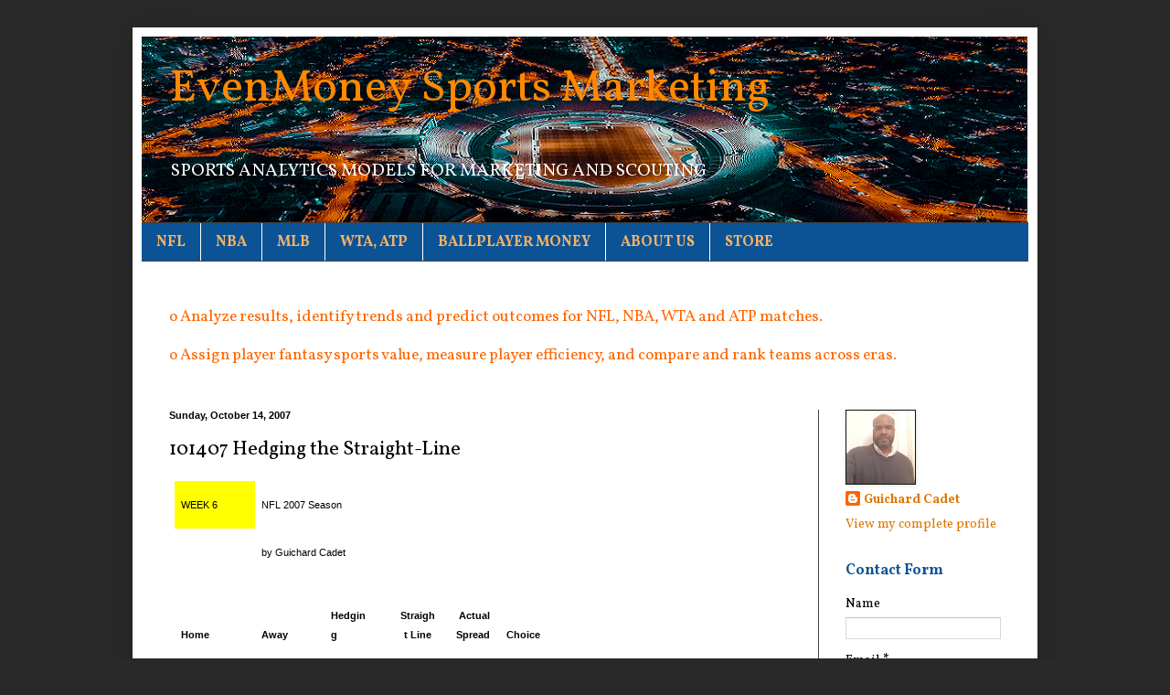

--- FILE ---
content_type: text/html; charset=UTF-8
request_url: https://www.evenmoneysports.com/2007/10/101407-hedging-straight-line.html
body_size: 21862
content:
<!DOCTYPE html>
<html class='v2' dir='ltr' lang='en' xmlns='http://www.w3.org/1999/xhtml' xmlns:b='http://www.google.com/2005/gml/b' xmlns:data='http://www.google.com/2005/gml/data' xmlns:expr='http://www.google.com/2005/gml/expr'>
<head>
<link href='https://www.blogger.com/static/v1/widgets/335934321-css_bundle_v2.css' rel='stylesheet' type='text/css'/>
<meta content='width=1100' name='viewport'/>
<meta content='text/html; charset=UTF-8' http-equiv='Content-Type'/>
<meta content='blogger' name='generator'/>
<link href='https://www.evenmoneysports.com/favicon.ico' rel='icon' type='image/x-icon'/>
<link href='https://www.evenmoneysports.com/2007/10/101407-hedging-straight-line.html' rel='canonical'/>
<link rel="alternate" type="application/atom+xml" title="EvenMoney Sports Marketing - Atom" href="https://www.evenmoneysports.com/feeds/posts/default" />
<link rel="alternate" type="application/rss+xml" title="EvenMoney Sports Marketing - RSS" href="https://www.evenmoneysports.com/feeds/posts/default?alt=rss" />
<link rel="service.post" type="application/atom+xml" title="EvenMoney Sports Marketing - Atom" href="https://www.blogger.com/feeds/10511337/posts/default" />

<link rel="alternate" type="application/atom+xml" title="EvenMoney Sports Marketing - Atom" href="https://www.evenmoneysports.com/feeds/6317793566274156618/comments/default" />
<!--Can't find substitution for tag [blog.ieCssRetrofitLinks]-->
<meta content='https://www.evenmoneysports.com/2007/10/101407-hedging-straight-line.html' property='og:url'/>
<meta content='101407 Hedging the Straight-Line' property='og:title'/>
<meta content='Picks, Analysis and Discussion for NBA, NFL, MLB, Tennis, etc... by Guichard Cadet' property='og:description'/>
<script async='async' crossorigin='anonymous' src='https://pagead2.googlesyndication.com/pagead/js/adsbygoogle.js?client=ca-pub-5940036248541713'></script>
<title>EvenMoney Sports Marketing: 101407 Hedging the Straight-Line</title>
<style type='text/css'>@font-face{font-family:'Vollkorn';font-style:normal;font-weight:400;font-display:swap;src:url(//fonts.gstatic.com/s/vollkorn/v30/0yb9GDoxxrvAnPhYGxkkaE0Urhg0xTY.woff2)format('woff2');unicode-range:U+0460-052F,U+1C80-1C8A,U+20B4,U+2DE0-2DFF,U+A640-A69F,U+FE2E-FE2F;}@font-face{font-family:'Vollkorn';font-style:normal;font-weight:400;font-display:swap;src:url(//fonts.gstatic.com/s/vollkorn/v30/0yb9GDoxxrvAnPhYGxktaE0Urhg0xTY.woff2)format('woff2');unicode-range:U+0301,U+0400-045F,U+0490-0491,U+04B0-04B1,U+2116;}@font-face{font-family:'Vollkorn';font-style:normal;font-weight:400;font-display:swap;src:url(//fonts.gstatic.com/s/vollkorn/v30/0yb9GDoxxrvAnPhYGxkqaE0Urhg0xTY.woff2)format('woff2');unicode-range:U+0370-0377,U+037A-037F,U+0384-038A,U+038C,U+038E-03A1,U+03A3-03FF;}@font-face{font-family:'Vollkorn';font-style:normal;font-weight:400;font-display:swap;src:url(//fonts.gstatic.com/s/vollkorn/v30/0yb9GDoxxrvAnPhYGxkmaE0Urhg0xTY.woff2)format('woff2');unicode-range:U+0102-0103,U+0110-0111,U+0128-0129,U+0168-0169,U+01A0-01A1,U+01AF-01B0,U+0300-0301,U+0303-0304,U+0308-0309,U+0323,U+0329,U+1EA0-1EF9,U+20AB;}@font-face{font-family:'Vollkorn';font-style:normal;font-weight:400;font-display:swap;src:url(//fonts.gstatic.com/s/vollkorn/v30/0yb9GDoxxrvAnPhYGxknaE0Urhg0xTY.woff2)format('woff2');unicode-range:U+0100-02BA,U+02BD-02C5,U+02C7-02CC,U+02CE-02D7,U+02DD-02FF,U+0304,U+0308,U+0329,U+1D00-1DBF,U+1E00-1E9F,U+1EF2-1EFF,U+2020,U+20A0-20AB,U+20AD-20C0,U+2113,U+2C60-2C7F,U+A720-A7FF;}@font-face{font-family:'Vollkorn';font-style:normal;font-weight:400;font-display:swap;src:url(//fonts.gstatic.com/s/vollkorn/v30/0yb9GDoxxrvAnPhYGxkpaE0Urhg0.woff2)format('woff2');unicode-range:U+0000-00FF,U+0131,U+0152-0153,U+02BB-02BC,U+02C6,U+02DA,U+02DC,U+0304,U+0308,U+0329,U+2000-206F,U+20AC,U+2122,U+2191,U+2193,U+2212,U+2215,U+FEFF,U+FFFD;}@font-face{font-family:'Vollkorn';font-style:normal;font-weight:700;font-display:swap;src:url(//fonts.gstatic.com/s/vollkorn/v30/0yb9GDoxxrvAnPhYGxkkaE0Urhg0xTY.woff2)format('woff2');unicode-range:U+0460-052F,U+1C80-1C8A,U+20B4,U+2DE0-2DFF,U+A640-A69F,U+FE2E-FE2F;}@font-face{font-family:'Vollkorn';font-style:normal;font-weight:700;font-display:swap;src:url(//fonts.gstatic.com/s/vollkorn/v30/0yb9GDoxxrvAnPhYGxktaE0Urhg0xTY.woff2)format('woff2');unicode-range:U+0301,U+0400-045F,U+0490-0491,U+04B0-04B1,U+2116;}@font-face{font-family:'Vollkorn';font-style:normal;font-weight:700;font-display:swap;src:url(//fonts.gstatic.com/s/vollkorn/v30/0yb9GDoxxrvAnPhYGxkqaE0Urhg0xTY.woff2)format('woff2');unicode-range:U+0370-0377,U+037A-037F,U+0384-038A,U+038C,U+038E-03A1,U+03A3-03FF;}@font-face{font-family:'Vollkorn';font-style:normal;font-weight:700;font-display:swap;src:url(//fonts.gstatic.com/s/vollkorn/v30/0yb9GDoxxrvAnPhYGxkmaE0Urhg0xTY.woff2)format('woff2');unicode-range:U+0102-0103,U+0110-0111,U+0128-0129,U+0168-0169,U+01A0-01A1,U+01AF-01B0,U+0300-0301,U+0303-0304,U+0308-0309,U+0323,U+0329,U+1EA0-1EF9,U+20AB;}@font-face{font-family:'Vollkorn';font-style:normal;font-weight:700;font-display:swap;src:url(//fonts.gstatic.com/s/vollkorn/v30/0yb9GDoxxrvAnPhYGxknaE0Urhg0xTY.woff2)format('woff2');unicode-range:U+0100-02BA,U+02BD-02C5,U+02C7-02CC,U+02CE-02D7,U+02DD-02FF,U+0304,U+0308,U+0329,U+1D00-1DBF,U+1E00-1E9F,U+1EF2-1EFF,U+2020,U+20A0-20AB,U+20AD-20C0,U+2113,U+2C60-2C7F,U+A720-A7FF;}@font-face{font-family:'Vollkorn';font-style:normal;font-weight:700;font-display:swap;src:url(//fonts.gstatic.com/s/vollkorn/v30/0yb9GDoxxrvAnPhYGxkpaE0Urhg0.woff2)format('woff2');unicode-range:U+0000-00FF,U+0131,U+0152-0153,U+02BB-02BC,U+02C6,U+02DA,U+02DC,U+0304,U+0308,U+0329,U+2000-206F,U+20AC,U+2122,U+2191,U+2193,U+2212,U+2215,U+FEFF,U+FFFD;}</style>
<style id='page-skin-1' type='text/css'><!--
/*
-----------------------------------------------
Blogger Template Style
Name:     Simple
Designer: Blogger
URL:      www.blogger.com
----------------------------------------------- */
/* Variable definitions
====================
<Variable name="keycolor" description="Main Color" type="color" default="#66bbdd"/>
<Group description="Page Text" selector="body">
<Variable name="body.font" description="Font" type="font"
default="normal normal 12px Arial, Tahoma, Helvetica, FreeSans, sans-serif"/>
<Variable name="body.text.color" description="Text Color" type="color" default="#222222"/>
</Group>
<Group description="Backgrounds" selector=".body-fauxcolumns-outer">
<Variable name="body.background.color" description="Outer Background" type="color" default="#66bbdd"/>
<Variable name="content.background.color" description="Main Background" type="color" default="#ffffff"/>
<Variable name="header.background.color" description="Header Background" type="color" default="transparent"/>
</Group>
<Group description="Links" selector=".main-outer">
<Variable name="link.color" description="Link Color" type="color" default="#2288bb"/>
<Variable name="link.visited.color" description="Visited Color" type="color" default="#888888"/>
<Variable name="link.hover.color" description="Hover Color" type="color" default="#33aaff"/>
</Group>
<Group description="Blog Title" selector=".header h1">
<Variable name="header.font" description="Font" type="font"
default="normal normal 60px Arial, Tahoma, Helvetica, FreeSans, sans-serif"/>
<Variable name="header.text.color" description="Title Color" type="color" default="#3399bb" />
</Group>
<Group description="Blog Description" selector=".header .description">
<Variable name="description.text.color" description="Description Color" type="color"
default="#777777" />
</Group>
<Group description="Tabs Text" selector=".tabs-inner .widget li a">
<Variable name="tabs.font" description="Font" type="font"
default="normal normal 14px Arial, Tahoma, Helvetica, FreeSans, sans-serif"/>
<Variable name="tabs.text.color" description="Text Color" type="color" default="#999999"/>
<Variable name="tabs.selected.text.color" description="Selected Color" type="color" default="#000000"/>
</Group>
<Group description="Tabs Background" selector=".tabs-outer .PageList">
<Variable name="tabs.background.color" description="Background Color" type="color" default="#f5f5f5"/>
<Variable name="tabs.selected.background.color" description="Selected Color" type="color" default="#eeeeee"/>
</Group>
<Group description="Post Title" selector="h3.post-title, .comments h4">
<Variable name="post.title.font" description="Font" type="font"
default="normal normal 22px Arial, Tahoma, Helvetica, FreeSans, sans-serif"/>
</Group>
<Group description="Date Header" selector=".date-header">
<Variable name="date.header.color" description="Text Color" type="color"
default="#000000"/>
<Variable name="date.header.background.color" description="Background Color" type="color"
default="transparent"/>
<Variable name="date.header.font" description="Text Font" type="font"
default="normal bold 11px Arial, Tahoma, Helvetica, FreeSans, sans-serif"/>
<Variable name="date.header.padding" description="Date Header Padding" type="string" default="inherit"/>
<Variable name="date.header.letterspacing" description="Date Header Letter Spacing" type="string" default="inherit"/>
<Variable name="date.header.margin" description="Date Header Margin" type="string" default="inherit"/>
</Group>
<Group description="Post Footer" selector=".post-footer">
<Variable name="post.footer.text.color" description="Text Color" type="color" default="#666666"/>
<Variable name="post.footer.background.color" description="Background Color" type="color"
default="#f9f9f9"/>
<Variable name="post.footer.border.color" description="Shadow Color" type="color" default="#eeeeee"/>
</Group>
<Group description="Gadgets" selector="h2">
<Variable name="widget.title.font" description="Title Font" type="font"
default="normal bold 11px Arial, Tahoma, Helvetica, FreeSans, sans-serif"/>
<Variable name="widget.title.text.color" description="Title Color" type="color" default="#000000"/>
<Variable name="widget.alternate.text.color" description="Alternate Color" type="color" default="#999999"/>
</Group>
<Group description="Images" selector=".main-inner">
<Variable name="image.background.color" description="Background Color" type="color" default="#ffffff"/>
<Variable name="image.border.color" description="Border Color" type="color" default="#eeeeee"/>
<Variable name="image.text.color" description="Caption Text Color" type="color" default="#000000"/>
</Group>
<Group description="Accents" selector=".content-inner">
<Variable name="body.rule.color" description="Separator Line Color" type="color" default="#eeeeee"/>
<Variable name="tabs.border.color" description="Tabs Border Color" type="color" default="#404040"/>
</Group>
<Variable name="body.background" description="Body Background" type="background"
color="#292929" default="$(color) none repeat scroll top left"/>
<Variable name="body.background.override" description="Body Background Override" type="string" default=""/>
<Variable name="body.background.gradient.cap" description="Body Gradient Cap" type="url"
default="url(https://resources.blogblog.com/blogblog/data/1kt/simple/gradients_light.png)"/>
<Variable name="body.background.gradient.tile" description="Body Gradient Tile" type="url"
default="url(https://resources.blogblog.com/blogblog/data/1kt/simple/body_gradient_tile_light.png)"/>
<Variable name="content.background.color.selector" description="Content Background Color Selector" type="string" default=".content-inner"/>
<Variable name="content.padding" description="Content Padding" type="length" default="10px" min="0" max="100px"/>
<Variable name="content.padding.horizontal" description="Content Horizontal Padding" type="length" default="10px" min="0" max="100px"/>
<Variable name="content.shadow.spread" description="Content Shadow Spread" type="length" default="40px" min="0" max="100px"/>
<Variable name="content.shadow.spread.webkit" description="Content Shadow Spread (WebKit)" type="length" default="5px" min="0" max="100px"/>
<Variable name="content.shadow.spread.ie" description="Content Shadow Spread (IE)" type="length" default="10px" min="0" max="100px"/>
<Variable name="main.border.width" description="Main Border Width" type="length" default="0" min="0" max="10px"/>
<Variable name="header.background.gradient" description="Header Gradient" type="url" default="none"/>
<Variable name="header.shadow.offset.left" description="Header Shadow Offset Left" type="length" default="-1px" min="-50px" max="50px"/>
<Variable name="header.shadow.offset.top" description="Header Shadow Offset Top" type="length" default="-1px" min="-50px" max="50px"/>
<Variable name="header.shadow.spread" description="Header Shadow Spread" type="length" default="1px" min="0" max="100px"/>
<Variable name="header.padding" description="Header Padding" type="length" default="30px" min="0" max="100px"/>
<Variable name="header.border.size" description="Header Border Size" type="length" default="1px" min="0" max="10px"/>
<Variable name="header.bottom.border.size" description="Header Bottom Border Size" type="length" default="1px" min="0" max="10px"/>
<Variable name="header.border.horizontalsize" description="Header Horizontal Border Size" type="length" default="0" min="0" max="10px"/>
<Variable name="description.text.size" description="Description Text Size" type="string" default="140%"/>
<Variable name="tabs.margin.top" description="Tabs Margin Top" type="length" default="0" min="0" max="100px"/>
<Variable name="tabs.margin.side" description="Tabs Side Margin" type="length" default="30px" min="0" max="100px"/>
<Variable name="tabs.background.gradient" description="Tabs Background Gradient" type="url"
default="url(https://resources.blogblog.com/blogblog/data/1kt/simple/gradients_light.png)"/>
<Variable name="tabs.border.width" description="Tabs Border Width" type="length" default="1px" min="0" max="10px"/>
<Variable name="tabs.bevel.border.width" description="Tabs Bevel Border Width" type="length" default="1px" min="0" max="10px"/>
<Variable name="post.margin.bottom" description="Post Bottom Margin" type="length" default="25px" min="0" max="100px"/>
<Variable name="image.border.small.size" description="Image Border Small Size" type="length" default="2px" min="0" max="10px"/>
<Variable name="image.border.large.size" description="Image Border Large Size" type="length" default="5px" min="0" max="10px"/>
<Variable name="page.width.selector" description="Page Width Selector" type="string" default=".region-inner"/>
<Variable name="page.width" description="Page Width" type="string" default="auto"/>
<Variable name="main.section.margin" description="Main Section Margin" type="length" default="15px" min="0" max="100px"/>
<Variable name="main.padding" description="Main Padding" type="length" default="15px" min="0" max="100px"/>
<Variable name="main.padding.top" description="Main Padding Top" type="length" default="30px" min="0" max="100px"/>
<Variable name="main.padding.bottom" description="Main Padding Bottom" type="length" default="30px" min="0" max="100px"/>
<Variable name="paging.background"
color="#ffffff"
description="Background of blog paging area" type="background"
default="transparent none no-repeat scroll top center"/>
<Variable name="footer.bevel" description="Bevel border length of footer" type="length" default="0" min="0" max="10px"/>
<Variable name="mobile.background.overlay" description="Mobile Background Overlay" type="string"
default="transparent none repeat scroll top left"/>
<Variable name="mobile.background.size" description="Mobile Background Size" type="string" default="auto"/>
<Variable name="mobile.button.color" description="Mobile Button Color" type="color" default="#ffffff" />
<Variable name="startSide" description="Side where text starts in blog language" type="automatic" default="left"/>
<Variable name="endSide" description="Side where text ends in blog language" type="automatic" default="right"/>
*/
/* Content
----------------------------------------------- */
body {
font: normal normal 14px Vollkorn;
color: #000000;
background: #292929 none repeat scroll top left;
padding: 0 40px 40px 40px;
}
html body .region-inner {
min-width: 0;
max-width: 100%;
width: auto;
}
h2 {
font-size: 22px;
}
a:link {
text-decoration:none;
color: #dd7700;
}
a:visited {
text-decoration:none;
color: #cc6600;
}
a:hover {
text-decoration:underline;
color: #cc6600;
}
.body-fauxcolumn-outer .fauxcolumn-inner {
background: transparent none repeat scroll top left;
_background-image: none;
}
.body-fauxcolumn-outer .cap-top {
position: absolute;
z-index: 1;
height: 400px;
width: 100%;
}
.body-fauxcolumn-outer .cap-top .cap-left {
width: 100%;
background: transparent none repeat-x scroll top left;
_background-image: none;
}
.content-outer {
-moz-box-shadow: 0 0 40px rgba(0, 0, 0, .15);
-webkit-box-shadow: 0 0 5px rgba(0, 0, 0, .15);
-goog-ms-box-shadow: 0 0 10px #333333;
box-shadow: 0 0 40px rgba(0, 0, 0, .15);
margin-bottom: 1px;
}
.content-inner {
padding: 10px 10px;
}
.content-inner {
background-color: #ffffff;
}
/* Header
----------------------------------------------- */
.header-outer {
background: transparent none repeat-x scroll 0 -400px;
_background-image: none;
}
.Header h1 {
font: normal normal 50px Vollkorn;
color: #ff8900;
text-shadow: -1px -1px 1px rgba(0, 0, 0, .2);
}
.Header h1 a {
color: #ff8900;
}
.Header .description {
font-size: 140%;
color: #ffffff;
}
.header-inner .Header .titlewrapper {
padding: 22px 30px;
}
.header-inner .Header .descriptionwrapper {
padding: 0 30px;
}
/* Tabs
----------------------------------------------- */
.tabs-inner .section:first-child {
border-top: 1px solid #404040;
}
.tabs-inner .section:first-child ul {
margin-top: -1px;
border-top: 1px solid #404040;
border-left: 0 solid #404040;
border-right: 0 solid #404040;
}
.tabs-inner .widget ul {
background: #0b5394 none repeat-x scroll 0 -800px;
_background-image: none;
border-bottom: 1px solid #404040;
margin-top: 0;
margin-left: -30px;
margin-right: -30px;
}
.tabs-inner .widget li a {
display: inline-block;
padding: .6em 1em;
font: normal bold 16px Vollkorn;
color: #f6b26b;
border-left: 1px solid #ffffff;
border-right: 0 solid #404040;
}
.tabs-inner .widget li:first-child a {
border-left: none;
}
.tabs-inner .widget li.selected a, .tabs-inner .widget li a:hover {
color: #f6b26b;
background-color: #0b5394;
text-decoration: none;
}
/* Columns
----------------------------------------------- */
.main-outer {
border-top: 0 solid #404040;
}
.fauxcolumn-left-outer .fauxcolumn-inner {
border-right: 1px solid #404040;
}
.fauxcolumn-right-outer .fauxcolumn-inner {
border-left: 1px solid #404040;
}
/* Headings
----------------------------------------------- */
div.widget > h2,
div.widget h2.title {
margin: 0 0 1em 0;
font: normal bold 16px Vollkorn;
color: #0b5394;
}
/* Widgets
----------------------------------------------- */
.widget .zippy {
color: #0b5394;
text-shadow: 2px 2px 1px rgba(0, 0, 0, .1);
}
.widget .popular-posts ul {
list-style: none;
}
/* Posts
----------------------------------------------- */
h2.date-header {
font: normal bold 11px Arial, Tahoma, Helvetica, FreeSans, sans-serif;
}
.date-header span {
background-color: transparent;
color: #000000;
padding: inherit;
letter-spacing: inherit;
margin: inherit;
}
.main-inner {
padding-top: 30px;
padding-bottom: 30px;
}
.main-inner .column-center-inner {
padding: 0 15px;
}
.main-inner .column-center-inner .section {
margin: 0 15px;
}
.post {
margin: 0 0 25px 0;
}
h3.post-title, .comments h4 {
font: normal normal 22px Vollkorn;
margin: .75em 0 0;
}
.post-body {
font-size: 110%;
line-height: 1.4;
position: relative;
}
.post-body img, .post-body .tr-caption-container, .Profile img, .Image img,
.BlogList .item-thumbnail img {
padding: 0;
background: #111111;
border: 1px solid #111111;
-moz-box-shadow: 1px 1px 5px rgba(0, 0, 0, .1);
-webkit-box-shadow: 1px 1px 5px rgba(0, 0, 0, .1);
box-shadow: 1px 1px 5px rgba(0, 0, 0, .1);
}
.post-body img, .post-body .tr-caption-container {
padding: 1px;
}
.post-body .tr-caption-container {
color: #000000;
}
.post-body .tr-caption-container img {
padding: 0;
background: transparent;
border: none;
-moz-box-shadow: 0 0 0 rgba(0, 0, 0, .1);
-webkit-box-shadow: 0 0 0 rgba(0, 0, 0, .1);
box-shadow: 0 0 0 rgba(0, 0, 0, .1);
}
.post-header {
margin: 0 0 1.5em;
line-height: 1.6;
font-size: 90%;
}
.post-footer {
margin: 20px -2px 0;
padding: 5px 10px;
color: #888888;
background-color: #303030;
border-bottom: 1px solid #444444;
line-height: 1.6;
font-size: 90%;
}
#comments .comment-author {
padding-top: 1.5em;
border-top: 1px solid #404040;
background-position: 0 1.5em;
}
#comments .comment-author:first-child {
padding-top: 0;
border-top: none;
}
.avatar-image-container {
margin: .2em 0 0;
}
#comments .avatar-image-container img {
border: 1px solid #111111;
}
/* Comments
----------------------------------------------- */
.comments .comments-content .icon.blog-author {
background-repeat: no-repeat;
background-image: url([data-uri]);
}
.comments .comments-content .loadmore a {
border-top: 1px solid #0b5394;
border-bottom: 1px solid #0b5394;
}
.comments .comment-thread.inline-thread {
background-color: #303030;
}
.comments .continue {
border-top: 2px solid #0b5394;
}
/* Accents
---------------------------------------------- */
.section-columns td.columns-cell {
border-left: 1px solid #404040;
}
.blog-pager {
background: transparent none no-repeat scroll top center;
}
.blog-pager-older-link, .home-link,
.blog-pager-newer-link {
background-color: #ffffff;
padding: 5px;
}
.footer-outer {
border-top: 0 dashed #bbbbbb;
}
/* Mobile
----------------------------------------------- */
body.mobile  {
background-size: auto;
}
.mobile .body-fauxcolumn-outer {
background: transparent none repeat scroll top left;
}
.mobile .body-fauxcolumn-outer .cap-top {
background-size: 100% auto;
}
.mobile .content-outer {
-webkit-box-shadow: 0 0 3px rgba(0, 0, 0, .15);
box-shadow: 0 0 3px rgba(0, 0, 0, .15);
}
.mobile .tabs-inner .widget ul {
margin-left: 0;
margin-right: 0;
}
.mobile .post {
margin: 0;
}
.mobile .main-inner .column-center-inner .section {
margin: 0;
}
.mobile .date-header span {
padding: 0.1em 10px;
margin: 0 -10px;
}
.mobile h3.post-title {
margin: 0;
}
.mobile .blog-pager {
background: transparent none no-repeat scroll top center;
}
.mobile .footer-outer {
border-top: none;
}
.mobile .main-inner, .mobile .footer-inner {
background-color: #ffffff;
}
.mobile-index-contents {
color: #000000;
}
.mobile-link-button {
background-color: #dd7700;
}
.mobile-link-button a:link, .mobile-link-button a:visited {
color: #ffffff;
}
.mobile .tabs-inner .section:first-child {
border-top: none;
}
.mobile .tabs-inner .PageList .widget-content {
background-color: #0b5394;
color: #f6b26b;
border-top: 1px solid #404040;
border-bottom: 1px solid #404040;
}
.mobile .tabs-inner .PageList .widget-content .pagelist-arrow {
border-left: 1px solid #404040;
}

--></style>
<style id='template-skin-1' type='text/css'><!--
body {
min-width: 990px;
}
.content-outer, .content-fauxcolumn-outer, .region-inner {
min-width: 990px;
max-width: 990px;
_width: 990px;
}
.main-inner .columns {
padding-left: 0px;
padding-right: 230px;
}
.main-inner .fauxcolumn-center-outer {
left: 0px;
right: 230px;
/* IE6 does not respect left and right together */
_width: expression(this.parentNode.offsetWidth -
parseInt("0px") -
parseInt("230px") + 'px');
}
.main-inner .fauxcolumn-left-outer {
width: 0px;
}
.main-inner .fauxcolumn-right-outer {
width: 230px;
}
.main-inner .column-left-outer {
width: 0px;
right: 100%;
margin-left: -0px;
}
.main-inner .column-right-outer {
width: 230px;
margin-right: -230px;
}
#layout {
min-width: 0;
}
#layout .content-outer {
min-width: 0;
width: 800px;
}
#layout .region-inner {
min-width: 0;
width: auto;
}
body#layout div.add_widget {
padding: 8px;
}
body#layout div.add_widget a {
margin-left: 32px;
}
--></style>
<link href='https://www.blogger.com/dyn-css/authorization.css?targetBlogID=10511337&amp;zx=2537ab57-c91c-49fd-bc6e-768278f9469d' media='none' onload='if(media!=&#39;all&#39;)media=&#39;all&#39;' rel='stylesheet'/><noscript><link href='https://www.blogger.com/dyn-css/authorization.css?targetBlogID=10511337&amp;zx=2537ab57-c91c-49fd-bc6e-768278f9469d' rel='stylesheet'/></noscript>
<meta name='google-adsense-platform-account' content='ca-host-pub-1556223355139109'/>
<meta name='google-adsense-platform-domain' content='blogspot.com'/>

<script async src="https://pagead2.googlesyndication.com/pagead/js/adsbygoogle.js?client=ca-pub-5940036248541713&host=ca-host-pub-1556223355139109" crossorigin="anonymous"></script>

<!-- data-ad-client=ca-pub-5940036248541713 -->

</head>
<body class='loading'>
<div class='navbar no-items section' id='navbar' name='Navbar'>
</div>
<div class='body-fauxcolumns'>
<div class='fauxcolumn-outer body-fauxcolumn-outer'>
<div class='cap-top'>
<div class='cap-left'></div>
<div class='cap-right'></div>
</div>
<div class='fauxborder-left'>
<div class='fauxborder-right'></div>
<div class='fauxcolumn-inner'>
</div>
</div>
<div class='cap-bottom'>
<div class='cap-left'></div>
<div class='cap-right'></div>
</div>
</div>
</div>
<div class='content'>
<div class='content-fauxcolumns'>
<div class='fauxcolumn-outer content-fauxcolumn-outer'>
<div class='cap-top'>
<div class='cap-left'></div>
<div class='cap-right'></div>
</div>
<div class='fauxborder-left'>
<div class='fauxborder-right'></div>
<div class='fauxcolumn-inner'>
</div>
</div>
<div class='cap-bottom'>
<div class='cap-left'></div>
<div class='cap-right'></div>
</div>
</div>
</div>
<div class='content-outer'>
<div class='content-cap-top cap-top'>
<div class='cap-left'></div>
<div class='cap-right'></div>
</div>
<div class='fauxborder-left content-fauxborder-left'>
<div class='fauxborder-right content-fauxborder-right'></div>
<div class='content-inner'>
<header>
<div class='header-outer'>
<div class='header-cap-top cap-top'>
<div class='cap-left'></div>
<div class='cap-right'></div>
</div>
<div class='fauxborder-left header-fauxborder-left'>
<div class='fauxborder-right header-fauxborder-right'></div>
<div class='region-inner header-inner'>
<div class='header section' id='header' name='Header'><div class='widget Header' data-version='1' id='Header1'>
<div id='header-inner' style='background-image: url("https://blogger.googleusercontent.com/img/b/R29vZ2xl/AVvXsEiO3dsxe1OvyWQS0x-ZAN3SMcv8OBZKYxmArtx89gfpa3CDZUxDP5eIV7T4ygWgzJHw9E9qekF-0dbsSnoWk0Qs9nHtscjE63e3rO8qloVcCu98oaNdno1LCvE6gt8nXopmsChm/s1600/STADIUM+10+-+80++bird-s-eye-photography-of-sports-field-2039817.png"); background-position: left; width: 969px; min-height: 203px; _height: 203px; background-repeat: no-repeat; '>
<div class='titlewrapper' style='background: transparent'>
<h1 class='title' style='background: transparent; border-width: 0px'>
<a href='https://www.evenmoneysports.com/'>
EvenMoney Sports Marketing
</a>
</h1>
</div>
<div class='descriptionwrapper'>
<p class='description'><span>SPORTS ANALYTICS MODELS FOR MARKETING AND SCOUTING</span></p>
</div>
</div>
</div></div>
</div>
</div>
<div class='header-cap-bottom cap-bottom'>
<div class='cap-left'></div>
<div class='cap-right'></div>
</div>
</div>
</header>
<div class='tabs-outer'>
<div class='tabs-cap-top cap-top'>
<div class='cap-left'></div>
<div class='cap-right'></div>
</div>
<div class='fauxborder-left tabs-fauxborder-left'>
<div class='fauxborder-right tabs-fauxborder-right'></div>
<div class='region-inner tabs-inner'>
<div class='tabs section' id='crosscol' name='Cross-Column'><div class='widget TextList' data-version='1' id='TextList2'>
<h2>
</h2>
<div class='widget-content'>
<ul>
<li><a href="http://www.evenmoneysports.com/search/label/nfl">NFL</a></li>
<li><a href="http://www.evenmoneysports.com/search/label/nba">NBA</a></li>
<li><a href="http://www.evenmoneysports.com/search/label/mlb">MLB</a></li>
<li><a href="http://www.evenmoneysports.com/search/label/Tennis">WTA, ATP</a></li>
<li><a href="http://ballplayermoney.blogspot.com" target="_blank">BALLPLAYER MONEY</a></li>
<li><a href="http://ascribescourt.blogspot.com/" target="_blank">ABOUT US</a></li>
<li><a href="https://lcnpub.blogspot.com/2019/06/lcn-books-store.html" target="_blank">STORE</a></li>
</ul>
<div class='clear'></div>
</div>
</div></div>
<div class='tabs section' id='crosscol-overflow' name='Cross-Column 2'><div class='widget HTML' data-version='1' id='HTML1'>
<div class='widget-content'>
<br /><div style="font-weight: normal;"><span style="font-size:13pt;color:#ff6600;">o Analyze results, identify trends and predict outcomes for NFL, NBA, WTA and ATP matches.</span></div><div><span style="font-weight: normal;"><span =""  style="color:#ff6600;"><p style="font-size: 13pt;">o Assign player fantasy sports value, measure player efficiency, and compare and rank teams across eras.</p></span></span></div>
</div>
<div class='clear'></div>
</div></div>
</div>
</div>
<div class='tabs-cap-bottom cap-bottom'>
<div class='cap-left'></div>
<div class='cap-right'></div>
</div>
</div>
<div class='main-outer'>
<div class='main-cap-top cap-top'>
<div class='cap-left'></div>
<div class='cap-right'></div>
</div>
<div class='fauxborder-left main-fauxborder-left'>
<div class='fauxborder-right main-fauxborder-right'></div>
<div class='region-inner main-inner'>
<div class='columns fauxcolumns'>
<div class='fauxcolumn-outer fauxcolumn-center-outer'>
<div class='cap-top'>
<div class='cap-left'></div>
<div class='cap-right'></div>
</div>
<div class='fauxborder-left'>
<div class='fauxborder-right'></div>
<div class='fauxcolumn-inner'>
</div>
</div>
<div class='cap-bottom'>
<div class='cap-left'></div>
<div class='cap-right'></div>
</div>
</div>
<div class='fauxcolumn-outer fauxcolumn-left-outer'>
<div class='cap-top'>
<div class='cap-left'></div>
<div class='cap-right'></div>
</div>
<div class='fauxborder-left'>
<div class='fauxborder-right'></div>
<div class='fauxcolumn-inner'>
</div>
</div>
<div class='cap-bottom'>
<div class='cap-left'></div>
<div class='cap-right'></div>
</div>
</div>
<div class='fauxcolumn-outer fauxcolumn-right-outer'>
<div class='cap-top'>
<div class='cap-left'></div>
<div class='cap-right'></div>
</div>
<div class='fauxborder-left'>
<div class='fauxborder-right'></div>
<div class='fauxcolumn-inner'>
</div>
</div>
<div class='cap-bottom'>
<div class='cap-left'></div>
<div class='cap-right'></div>
</div>
</div>
<!-- corrects IE6 width calculation -->
<div class='columns-inner'>
<div class='column-center-outer'>
<div class='column-center-inner'>
<div class='main section' id='main' name='Main'><div class='widget Blog' data-version='1' id='Blog1'>
<div class='blog-posts hfeed'>

          <div class="date-outer">
        
<h2 class='date-header'><span>Sunday, October 14, 2007</span></h2>

          <div class="date-posts">
        
<div class='post-outer'>
<div class='post hentry uncustomized-post-template' itemprop='blogPost' itemscope='itemscope' itemtype='http://schema.org/BlogPosting'>
<meta content='10511337' itemprop='blogId'/>
<meta content='6317793566274156618' itemprop='postId'/>
<a name='6317793566274156618'></a>
<h3 class='post-title entry-title' itemprop='name'>
101407 Hedging the Straight-Line
</h3>
<div class='post-header'>
<div class='post-header-line-1'></div>
</div>
<div class='post-body entry-content' id='post-body-6317793566274156618' itemprop='description articleBody'>
<table class="MsoNormalTable" style="width: 307.95pt; margin-left: 4.65pt; border-collapse: collapse;" border="0" cellpadding="0" cellspacing="0" width="411">  <tbody><tr style="height: 12.6pt;">   <td style="padding: 0in 5.4pt; background: yellow none repeat scroll 0% 50%; width: 53.7pt; -moz-background-clip: -moz-initial; -moz-background-origin: -moz-initial; -moz-background-inline-policy: -moz-initial; height: 12.6pt;" nowrap="nowrap" valign="bottom" width="72">   <p class="MsoNormal"><span style="font-size: 8pt; font-family: Arial;">WEEK 6<o:p></o:p></span></p>   </td>   <td style="padding: 0in 5.4pt; background: yellow none repeat scroll 0% 50%; width: 13pt; -moz-background-clip: -moz-initial; -moz-background-origin: -moz-initial; -moz-background-inline-policy: -moz-initial; height: 12.6pt;" nowrap="nowrap" valign="bottom" width="17">   <p class="MsoNormal"><span style="font-size: 8pt; font-family: Arial;"> <o:p></o:p></span></p>   </td>   <td colspan="2" style="padding: 0in 5.4pt; width: 1.4in; height: 12.6pt;" nowrap="nowrap" valign="bottom" width="134">   <p class="MsoNormal"><span style="font-size: 8pt; font-family: Arial;">NFL 2007   Season<o:p></o:p></span></p>   </td>   <td style="padding: 0in 5.4pt; width: 13pt; height: 12.6pt;" nowrap="nowrap" valign="bottom" width="17">   <p class="MsoNormal"><span style="font-size: 8pt; font-family: Arial;"><o:p> </o:p></span></p>   </td>   <td style="padding: 0in 5.4pt; width: 40.85pt; height: 12.6pt;" nowrap="nowrap" valign="bottom" width="54">   <p class="MsoNormal" style="text-align: center;" align="center"><span style="font-size: 8pt; font-family: Arial;"><o:p> </o:p></span></p>   </td>   <td style="padding: 0in 5.4pt; width: 43.8pt; height: 12.6pt;" nowrap="nowrap" valign="bottom" width="58">   <p class="MsoNormal" style="text-align: right;" align="right"><span style="font-size: 8pt; font-family: Arial;"><o:p> </o:p></span></p>   </td>   <td style="padding: 0in 5.4pt; width: 42.8pt; height: 12.6pt;" nowrap="nowrap" valign="bottom" width="57">   <p class="MsoNormal"><span style="font-size: 8pt; font-family: Arial;"><o:p> </o:p></span></p>   </td>  </tr>  <tr style="height: 12.6pt;">   <td style="padding: 0in 5.4pt; width: 53.7pt; height: 12.6pt;" nowrap="nowrap" valign="bottom" width="72">   <p class="MsoNormal"><span style="font-size: 8pt; font-family: Arial;"><o:p> </o:p></span></p>   </td>   <td style="padding: 0in 5.4pt; width: 13pt; height: 12.6pt;" nowrap="nowrap" valign="bottom" width="17">   <p class="MsoNormal"><span style="font-size: 8pt; font-family: Arial;"><o:p> </o:p></span></p>   </td>   <td colspan="2" style="padding: 0in 5.4pt; width: 1.4in; height: 12.6pt;" nowrap="nowrap" valign="bottom" width="134">   <p class="MsoNormal"><span style="font-size: 8pt; font-family: Arial;">by   Guichard Cadet<o:p></o:p></span></p>   </td>   <td style="padding: 0in 5.4pt; width: 13pt; height: 12.6pt;" nowrap="nowrap" valign="bottom" width="17">   <p class="MsoNormal"><span style="font-size: 8pt; font-family: Arial;"><o:p> </o:p></span></p>   </td>   <td style="padding: 0in 5.4pt; width: 40.85pt; height: 12.6pt;" nowrap="nowrap" valign="bottom" width="54">   <p class="MsoNormal" style="text-align: center;" align="center"><span style="font-size: 8pt; font-family: Arial;"><o:p> </o:p></span></p>   </td>   <td style="padding: 0in 5.4pt; width: 43.8pt; height: 12.6pt;" nowrap="nowrap" valign="bottom" width="58">   <p class="MsoNormal" style="text-align: right;" align="right"><span style="font-size: 8pt; font-family: Arial;"><o:p> </o:p></span></p>   </td>   <td style="padding: 0in 5.4pt; width: 42.8pt; height: 12.6pt;" nowrap="nowrap" valign="bottom" width="57">   <p class="MsoNormal"><span style="font-size: 8pt; font-family: Arial;"><o:p> </o:p></span></p>   </td>  </tr>  <tr style="height: 12.6pt;">   <td style="padding: 0in 5.4pt; width: 53.7pt; height: 12.6pt;" nowrap="nowrap" valign="bottom" width="72">   <p class="MsoNormal"><span style="font-size: 8pt; font-family: Arial;"><o:p> </o:p></span></p>   </td>   <td style="padding: 0in 5.4pt; width: 13pt; height: 12.6pt;" nowrap="nowrap" valign="bottom" width="17">   <p class="MsoNormal"><span style="font-size: 8pt; font-family: Arial;"><o:p> </o:p></span></p>   </td>   <td style="padding: 0in 5.4pt; width: 57.7pt; height: 12.6pt;" nowrap="nowrap" valign="bottom" width="77">   <p class="MsoNormal"><span style="font-size: 8pt; font-family: Arial;"><o:p> </o:p></span></p>   </td>   <td style="padding: 0in 5.4pt; width: 43.1pt; height: 12.6pt;" nowrap="nowrap" valign="bottom" width="57">   <p class="MsoNormal"><span style="font-size: 8pt; font-family: Arial;"><o:p> </o:p></span></p>   </td>   <td style="padding: 0in 5.4pt; width: 13pt; height: 12.6pt;" nowrap="nowrap" valign="bottom" width="17">   <p class="MsoNormal"><span style="font-size: 8pt; font-family: Arial;"><o:p> </o:p></span></p>   </td>   <td style="padding: 0in 5.4pt; width: 40.85pt; height: 12.6pt;" nowrap="nowrap" valign="bottom" width="54">   <p class="MsoNormal" style="text-align: center;" align="center"><span style="font-size: 8pt; font-family: Arial;"><o:p> </o:p></span></p>   </td>   <td style="padding: 0in 5.4pt; width: 43.8pt; height: 12.6pt;" nowrap="nowrap" valign="bottom" width="58">   <p class="MsoNormal" style="text-align: right;" align="right"><span style="font-size: 8pt; font-family: Arial;"><o:p> </o:p></span></p>   </td>   <td style="padding: 0in 5.4pt; width: 42.8pt; height: 12.6pt;" nowrap="nowrap" valign="bottom" width="57">   <p class="MsoNormal"><span style="font-size: 8pt; font-family: Arial;"><o:p> </o:p></span></p>   </td>  </tr>  <tr style="height: 24.7pt;">   <td style="border-style: none none solid; border-color: -moz-use-text-color -moz-use-text-color windowtext; border-width: medium medium 1pt; padding: 0in 5.4pt; width: 53.7pt; height: 24.7pt;" valign="bottom" width="72">   <p class="MsoNormal"><b><span style="font-size: 8pt; font-family: Arial;">Home<o:p></o:p></span></b></p>   </td>   <td style="border-style: none none solid; border-color: -moz-use-text-color -moz-use-text-color windowtext; border-width: medium medium 1pt; padding: 0in 5.4pt; width: 13pt; height: 24.7pt;" valign="bottom" width="17">   <p class="MsoNormal"><b><span style="font-size: 8pt; font-family: Arial;"> <o:p></o:p></span></b></p>   </td>   <td style="border-style: none none solid; border-color: -moz-use-text-color -moz-use-text-color windowtext; border-width: medium medium 1pt; padding: 0in 5.4pt; width: 57.7pt; height: 24.7pt;" valign="bottom" width="77">   <p class="MsoNormal"><b><span style="font-size: 8pt; font-family: Arial;">Away<o:p></o:p></span></b></p>   </td>   <td style="border-style: none none solid; border-color: -moz-use-text-color -moz-use-text-color windowtext; border-width: medium medium 1pt; padding: 0in 5.4pt; width: 43.1pt; height: 24.7pt;" valign="bottom" width="57">   <p class="MsoNormal"><b><span style="font-size: 8pt; font-family: Arial;">Hedging<o:p></o:p></span></b></p>   </td>   <td style="border-style: none none solid; border-color: -moz-use-text-color -moz-use-text-color windowtext; border-width: medium medium 1pt; padding: 0in 5.4pt; width: 13pt; height: 24.7pt;" valign="bottom" width="17">   <p class="MsoNormal"><b><span style="font-size: 8pt; font-family: Arial;"> <o:p></o:p></span></b></p>   </td>   <td style="border-style: none none solid; border-color: -moz-use-text-color -moz-use-text-color windowtext; border-width: medium medium 1pt; padding: 0in 5.4pt; width: 40.85pt; height: 24.7pt;" valign="bottom" width="54">   <p class="MsoNormal" style="text-align: center;" align="center"><b><span style="font-size: 8pt; font-family: Arial;">Straight Line<o:p></o:p></span></b></p>   </td>   <td style="border-style: none none solid; border-color: -moz-use-text-color -moz-use-text-color windowtext; border-width: medium medium 1pt; padding: 0in 5.4pt; width: 43.8pt; height: 24.7pt;" valign="bottom" width="58">   <p class="MsoNormal" style="text-align: right;" align="right"><b><span style="font-size: 8pt; font-family: Arial;">Actual Spread<o:p></o:p></span></b></p>   </td>   <td style="border-style: none none solid; border-color: -moz-use-text-color -moz-use-text-color windowtext; border-width: medium medium 1pt; padding: 0in 5.4pt; width: 42.8pt; height: 24.7pt;" valign="bottom" width="57">   <p class="MsoNormal" style="text-align: center;" align="center"><b><span style="font-size: 8pt; font-family: Arial;">Choice<o:p></o:p></span></b></p>   </td>  </tr> </tbody></table> <br /><br /><a href="http://www.lcnpub.com/2007/10/100707-hedging-straight-line.html"></a><a href="http://www.lcnpub.com/2007/10/101407-hedging-straight-line.html"><span style="font-size:85%;">See This Week's Picks!</span></a><span style="font-weight: bold; font-size: 85%;"></span>
<div style='clear: both;'></div>
</div>
<div class='post-footer'>
<div class='post-footer-line post-footer-line-1'>
<span class='post-author vcard'>
Posted by
<span class='fn' itemprop='author' itemscope='itemscope' itemtype='http://schema.org/Person'>
<span itemprop='name'>Guichard Cadet</span>
</span>
</span>
<span class='post-timestamp'>
at
<meta content='https://www.evenmoneysports.com/2007/10/101407-hedging-straight-line.html' itemprop='url'/>
<a class='timestamp-link' href='https://www.evenmoneysports.com/2007/10/101407-hedging-straight-line.html' rel='bookmark' title='permanent link'><abbr class='published' itemprop='datePublished' title='2007-10-14T02:04:00-04:00'>Sunday, October 14, 2007</abbr></a>
</span>
<span class='post-comment-link'>
</span>
<span class='post-icons'>
<span class='item-action'>
<a href='https://www.blogger.com/email-post/10511337/6317793566274156618' title='Email Post'>
<img alt='' class='icon-action' height='13' src='https://resources.blogblog.com/img/icon18_email.gif' width='18'/>
</a>
</span>
<span class='item-control blog-admin pid-295715086'>
<a href='https://www.blogger.com/post-edit.g?blogID=10511337&postID=6317793566274156618&from=pencil' title='Edit Post'>
<img alt='' class='icon-action' height='18' src='https://resources.blogblog.com/img/icon18_edit_allbkg.gif' width='18'/>
</a>
</span>
</span>
<div class='post-share-buttons goog-inline-block'>
<a class='goog-inline-block share-button sb-email' href='https://www.blogger.com/share-post.g?blogID=10511337&postID=6317793566274156618&target=email' target='_blank' title='Email This'><span class='share-button-link-text'>Email This</span></a><a class='goog-inline-block share-button sb-blog' href='https://www.blogger.com/share-post.g?blogID=10511337&postID=6317793566274156618&target=blog' onclick='window.open(this.href, "_blank", "height=270,width=475"); return false;' target='_blank' title='BlogThis!'><span class='share-button-link-text'>BlogThis!</span></a><a class='goog-inline-block share-button sb-twitter' href='https://www.blogger.com/share-post.g?blogID=10511337&postID=6317793566274156618&target=twitter' target='_blank' title='Share to X'><span class='share-button-link-text'>Share to X</span></a><a class='goog-inline-block share-button sb-facebook' href='https://www.blogger.com/share-post.g?blogID=10511337&postID=6317793566274156618&target=facebook' onclick='window.open(this.href, "_blank", "height=430,width=640"); return false;' target='_blank' title='Share to Facebook'><span class='share-button-link-text'>Share to Facebook</span></a><a class='goog-inline-block share-button sb-pinterest' href='https://www.blogger.com/share-post.g?blogID=10511337&postID=6317793566274156618&target=pinterest' target='_blank' title='Share to Pinterest'><span class='share-button-link-text'>Share to Pinterest</span></a>
</div>
</div>
<div class='post-footer-line post-footer-line-2'>
<span class='post-labels'>
</span>
</div>
<div class='post-footer-line post-footer-line-3'>
<span class='post-location'>
</span>
</div>
</div>
</div>
<div class='comments' id='comments'>
<a name='comments'></a>
<h4>No comments:</h4>
<div id='Blog1_comments-block-wrapper'>
<dl class='avatar-comment-indent' id='comments-block'>
</dl>
</div>
<p class='comment-footer'>
<a href='https://www.blogger.com/comment/fullpage/post/10511337/6317793566274156618' onclick=''>Post a Comment</a>
</p>
</div>
</div>

        </div></div>
      
</div>
<div class='blog-pager' id='blog-pager'>
<span id='blog-pager-newer-link'>
<a class='blog-pager-newer-link' href='https://www.evenmoneysports.com/2007/10/102107-hedging-straight-line.html' id='Blog1_blog-pager-newer-link' title='Newer Post'>Newer Post</a>
</span>
<span id='blog-pager-older-link'>
<a class='blog-pager-older-link' href='https://www.evenmoneysports.com/2007/10/100707-hedging-straight-line.html' id='Blog1_blog-pager-older-link' title='Older Post'>Older Post</a>
</span>
<a class='home-link' href='https://www.evenmoneysports.com/'>Home</a>
</div>
<div class='clear'></div>
<div class='post-feeds'>
<div class='feed-links'>
Subscribe to:
<a class='feed-link' href='https://www.evenmoneysports.com/feeds/6317793566274156618/comments/default' target='_blank' type='application/atom+xml'>Post Comments (Atom)</a>
</div>
</div>
</div><div class='widget Subscribe' data-version='1' id='Subscribe1'>
<div style='white-space:nowrap'>
<h2 class='title'>Subscribe To</h2>
<div class='widget-content'>
<div class='subscribe-wrapper subscribe-type-POST'>
<div class='subscribe expanded subscribe-type-POST' id='SW_READER_LIST_Subscribe1POST' style='display:none;'>
<div class='top'>
<span class='inner' onclick='return(_SW_toggleReaderList(event, "Subscribe1POST"));'>
<img class='subscribe-dropdown-arrow' src='https://resources.blogblog.com/img/widgets/arrow_dropdown.gif'/>
<img align='absmiddle' alt='' border='0' class='feed-icon' src='https://resources.blogblog.com/img/icon_feed12.png'/>
Posts
</span>
<div class='feed-reader-links'>
<a class='feed-reader-link' href='https://www.netvibes.com/subscribe.php?url=https%3A%2F%2Fwww.evenmoneysports.com%2Ffeeds%2Fposts%2Fdefault' target='_blank'>
<img src='https://resources.blogblog.com/img/widgets/subscribe-netvibes.png'/>
</a>
<a class='feed-reader-link' href='https://add.my.yahoo.com/content?url=https%3A%2F%2Fwww.evenmoneysports.com%2Ffeeds%2Fposts%2Fdefault' target='_blank'>
<img src='https://resources.blogblog.com/img/widgets/subscribe-yahoo.png'/>
</a>
<a class='feed-reader-link' href='https://www.evenmoneysports.com/feeds/posts/default' target='_blank'>
<img align='absmiddle' class='feed-icon' src='https://resources.blogblog.com/img/icon_feed12.png'/>
                  Atom
                </a>
</div>
</div>
<div class='bottom'></div>
</div>
<div class='subscribe' id='SW_READER_LIST_CLOSED_Subscribe1POST' onclick='return(_SW_toggleReaderList(event, "Subscribe1POST"));'>
<div class='top'>
<span class='inner'>
<img class='subscribe-dropdown-arrow' src='https://resources.blogblog.com/img/widgets/arrow_dropdown.gif'/>
<span onclick='return(_SW_toggleReaderList(event, "Subscribe1POST"));'>
<img align='absmiddle' alt='' border='0' class='feed-icon' src='https://resources.blogblog.com/img/icon_feed12.png'/>
Posts
</span>
</span>
</div>
<div class='bottom'></div>
</div>
</div>
<div class='subscribe-wrapper subscribe-type-PER_POST'>
<div class='subscribe expanded subscribe-type-PER_POST' id='SW_READER_LIST_Subscribe1PER_POST' style='display:none;'>
<div class='top'>
<span class='inner' onclick='return(_SW_toggleReaderList(event, "Subscribe1PER_POST"));'>
<img class='subscribe-dropdown-arrow' src='https://resources.blogblog.com/img/widgets/arrow_dropdown.gif'/>
<img align='absmiddle' alt='' border='0' class='feed-icon' src='https://resources.blogblog.com/img/icon_feed12.png'/>
Comments
</span>
<div class='feed-reader-links'>
<a class='feed-reader-link' href='https://www.netvibes.com/subscribe.php?url=https%3A%2F%2Fwww.evenmoneysports.com%2Ffeeds%2F6317793566274156618%2Fcomments%2Fdefault' target='_blank'>
<img src='https://resources.blogblog.com/img/widgets/subscribe-netvibes.png'/>
</a>
<a class='feed-reader-link' href='https://add.my.yahoo.com/content?url=https%3A%2F%2Fwww.evenmoneysports.com%2Ffeeds%2F6317793566274156618%2Fcomments%2Fdefault' target='_blank'>
<img src='https://resources.blogblog.com/img/widgets/subscribe-yahoo.png'/>
</a>
<a class='feed-reader-link' href='https://www.evenmoneysports.com/feeds/6317793566274156618/comments/default' target='_blank'>
<img align='absmiddle' class='feed-icon' src='https://resources.blogblog.com/img/icon_feed12.png'/>
                  Atom
                </a>
</div>
</div>
<div class='bottom'></div>
</div>
<div class='subscribe' id='SW_READER_LIST_CLOSED_Subscribe1PER_POST' onclick='return(_SW_toggleReaderList(event, "Subscribe1PER_POST"));'>
<div class='top'>
<span class='inner'>
<img class='subscribe-dropdown-arrow' src='https://resources.blogblog.com/img/widgets/arrow_dropdown.gif'/>
<span onclick='return(_SW_toggleReaderList(event, "Subscribe1PER_POST"));'>
<img align='absmiddle' alt='' border='0' class='feed-icon' src='https://resources.blogblog.com/img/icon_feed12.png'/>
Comments
</span>
</span>
</div>
<div class='bottom'></div>
</div>
</div>
<div style='clear:both'></div>
</div>
</div>
<div class='clear'></div>
</div></div>
</div>
</div>
<div class='column-left-outer'>
<div class='column-left-inner'>
<aside>
</aside>
</div>
</div>
<div class='column-right-outer'>
<div class='column-right-inner'>
<aside>
<div class='sidebar section' id='sidebar-right-1'><div class='widget Profile' data-version='1' id='Profile1'>
<div class='widget-content'>
<a href='https://www.blogger.com/profile/16018617652901221261'><img alt='My photo' class='profile-img' height='80' src='//blogger.googleusercontent.com/img/b/R29vZ2xl/AVvXsEjp_qeEIjLP13FPIGEj8szeAgd1bUocxh9gHQ1cmS3g54lnqv2igKnLmJ7wwA4uMDN3QkdSCB_GAMVMJkLnh1GmEA000tZSSvMa8Nh02Jd9wKf83r9O7xHH5fRT-jRLng/s220/LinkedIn+January+2020+IMG_0674+crop+1.jpg' width='75'/></a>
<dl class='profile-datablock'>
<dt class='profile-data'>
<a class='profile-name-link g-profile' href='https://www.blogger.com/profile/16018617652901221261' rel='author' style='background-image: url(//www.blogger.com/img/logo-16.png);'>
Guichard Cadet
</a>
</dt>
</dl>
<a class='profile-link' href='https://www.blogger.com/profile/16018617652901221261' rel='author'>View my complete profile</a>
<div class='clear'></div>
</div>
</div><div class='widget ContactForm' data-version='1' id='ContactForm1'>
<h2 class='title'>Contact Form</h2>
<div class='contact-form-widget'>
<div class='form'>
<form name='contact-form'>
<p></p>
Name
<br/>
<input class='contact-form-name' id='ContactForm1_contact-form-name' name='name' size='30' type='text' value=''/>
<p></p>
Email
<span style='font-weight: bolder;'>*</span>
<br/>
<input class='contact-form-email' id='ContactForm1_contact-form-email' name='email' size='30' type='text' value=''/>
<p></p>
Message
<span style='font-weight: bolder;'>*</span>
<br/>
<textarea class='contact-form-email-message' cols='25' id='ContactForm1_contact-form-email-message' name='email-message' rows='5'></textarea>
<p></p>
<input class='contact-form-button contact-form-button-submit' id='ContactForm1_contact-form-submit' type='button' value='Send'/>
<p></p>
<div style='text-align: center; max-width: 222px; width: 100%'>
<p class='contact-form-error-message' id='ContactForm1_contact-form-error-message'></p>
<p class='contact-form-success-message' id='ContactForm1_contact-form-success-message'></p>
</div>
</form>
</div>
</div>
<div class='clear'></div>
</div><div class='widget TextList' data-version='1' id='TextList1'>
<h2>BOOKS</h2>
<div class='widget-content'>
<ul>
<li><a href="http://lcneditorial.blogspot.com/2016/05/editorial-fee-structure.html" target="_blank">EDITORIAL SERVICES</a></li>
<li><a href="https://lcnpub.blogspot.com/" target="_blank">LCN BOOKS</a></li>
<li><a href="http://thebufordnovels.blogspot.com" target="_blank">THE BUFORD NOVELS</a></li>
<li><a href="http://theflipsidebooks.blogspot.com" target="_blank">FLIPSIDE BOOKS</a></li>
<li><a href="http://lcneditorial.blogspot.com/2016/05/books-reviewed.html" target="_blank">BOOKS REVIEWED</a></li>
</ul>
<div class='clear'></div>
</div>
</div><div class='widget BlogSearch' data-version='1' id='BlogSearch1'>
<h2 class='title'>Search This Blog</h2>
<div class='widget-content'>
<div id='BlogSearch1_form'>
<form action='https://www.evenmoneysports.com/search' class='gsc-search-box' target='_top'>
<table cellpadding='0' cellspacing='0' class='gsc-search-box'>
<tbody>
<tr>
<td class='gsc-input'>
<input autocomplete='off' class='gsc-input' name='q' size='10' title='search' type='text' value=''/>
</td>
<td class='gsc-search-button'>
<input class='gsc-search-button' title='search' type='submit' value='Search'/>
</td>
</tr>
</tbody>
</table>
</form>
</div>
</div>
<div class='clear'></div>
</div><div class='widget BlogArchive' data-version='1' id='BlogArchive1'>
<h2>Blog Archive</h2>
<div class='widget-content'>
<div id='ArchiveList'>
<div id='BlogArchive1_ArchiveList'>
<ul class='hierarchy'>
<li class='archivedate collapsed'>
<a class='toggle' href='javascript:void(0)'>
<span class='zippy'>

        &#9658;&#160;
      
</span>
</a>
<a class='post-count-link' href='https://www.evenmoneysports.com/2019/'>
2019
</a>
<span class='post-count' dir='ltr'>(23)</span>
<ul class='hierarchy'>
<li class='archivedate collapsed'>
<a class='toggle' href='javascript:void(0)'>
<span class='zippy'>

        &#9658;&#160;
      
</span>
</a>
<a class='post-count-link' href='https://www.evenmoneysports.com/2019/09/'>
September 2019
</a>
<span class='post-count' dir='ltr'>(12)</span>
</li>
</ul>
<ul class='hierarchy'>
<li class='archivedate collapsed'>
<a class='toggle' href='javascript:void(0)'>
<span class='zippy'>

        &#9658;&#160;
      
</span>
</a>
<a class='post-count-link' href='https://www.evenmoneysports.com/2019/08/'>
August 2019
</a>
<span class='post-count' dir='ltr'>(5)</span>
</li>
</ul>
<ul class='hierarchy'>
<li class='archivedate collapsed'>
<a class='toggle' href='javascript:void(0)'>
<span class='zippy'>

        &#9658;&#160;
      
</span>
</a>
<a class='post-count-link' href='https://www.evenmoneysports.com/2019/07/'>
July 2019
</a>
<span class='post-count' dir='ltr'>(6)</span>
</li>
</ul>
</li>
</ul>
<ul class='hierarchy'>
<li class='archivedate collapsed'>
<a class='toggle' href='javascript:void(0)'>
<span class='zippy'>

        &#9658;&#160;
      
</span>
</a>
<a class='post-count-link' href='https://www.evenmoneysports.com/2017/'>
2017
</a>
<span class='post-count' dir='ltr'>(5)</span>
<ul class='hierarchy'>
<li class='archivedate collapsed'>
<a class='toggle' href='javascript:void(0)'>
<span class='zippy'>

        &#9658;&#160;
      
</span>
</a>
<a class='post-count-link' href='https://www.evenmoneysports.com/2017/02/'>
February 2017
</a>
<span class='post-count' dir='ltr'>(5)</span>
</li>
</ul>
</li>
</ul>
<ul class='hierarchy'>
<li class='archivedate collapsed'>
<a class='toggle' href='javascript:void(0)'>
<span class='zippy'>

        &#9658;&#160;
      
</span>
</a>
<a class='post-count-link' href='https://www.evenmoneysports.com/2016/'>
2016
</a>
<span class='post-count' dir='ltr'>(52)</span>
<ul class='hierarchy'>
<li class='archivedate collapsed'>
<a class='toggle' href='javascript:void(0)'>
<span class='zippy'>

        &#9658;&#160;
      
</span>
</a>
<a class='post-count-link' href='https://www.evenmoneysports.com/2016/12/'>
December 2016
</a>
<span class='post-count' dir='ltr'>(4)</span>
</li>
</ul>
<ul class='hierarchy'>
<li class='archivedate collapsed'>
<a class='toggle' href='javascript:void(0)'>
<span class='zippy'>

        &#9658;&#160;
      
</span>
</a>
<a class='post-count-link' href='https://www.evenmoneysports.com/2016/11/'>
November 2016
</a>
<span class='post-count' dir='ltr'>(8)</span>
</li>
</ul>
<ul class='hierarchy'>
<li class='archivedate collapsed'>
<a class='toggle' href='javascript:void(0)'>
<span class='zippy'>

        &#9658;&#160;
      
</span>
</a>
<a class='post-count-link' href='https://www.evenmoneysports.com/2016/10/'>
October 2016
</a>
<span class='post-count' dir='ltr'>(14)</span>
</li>
</ul>
<ul class='hierarchy'>
<li class='archivedate collapsed'>
<a class='toggle' href='javascript:void(0)'>
<span class='zippy'>

        &#9658;&#160;
      
</span>
</a>
<a class='post-count-link' href='https://www.evenmoneysports.com/2016/09/'>
September 2016
</a>
<span class='post-count' dir='ltr'>(7)</span>
</li>
</ul>
<ul class='hierarchy'>
<li class='archivedate collapsed'>
<a class='toggle' href='javascript:void(0)'>
<span class='zippy'>

        &#9658;&#160;
      
</span>
</a>
<a class='post-count-link' href='https://www.evenmoneysports.com/2016/08/'>
August 2016
</a>
<span class='post-count' dir='ltr'>(4)</span>
</li>
</ul>
<ul class='hierarchy'>
<li class='archivedate collapsed'>
<a class='toggle' href='javascript:void(0)'>
<span class='zippy'>

        &#9658;&#160;
      
</span>
</a>
<a class='post-count-link' href='https://www.evenmoneysports.com/2016/07/'>
July 2016
</a>
<span class='post-count' dir='ltr'>(2)</span>
</li>
</ul>
<ul class='hierarchy'>
<li class='archivedate collapsed'>
<a class='toggle' href='javascript:void(0)'>
<span class='zippy'>

        &#9658;&#160;
      
</span>
</a>
<a class='post-count-link' href='https://www.evenmoneysports.com/2016/06/'>
June 2016
</a>
<span class='post-count' dir='ltr'>(4)</span>
</li>
</ul>
<ul class='hierarchy'>
<li class='archivedate collapsed'>
<a class='toggle' href='javascript:void(0)'>
<span class='zippy'>

        &#9658;&#160;
      
</span>
</a>
<a class='post-count-link' href='https://www.evenmoneysports.com/2016/05/'>
May 2016
</a>
<span class='post-count' dir='ltr'>(2)</span>
</li>
</ul>
<ul class='hierarchy'>
<li class='archivedate collapsed'>
<a class='toggle' href='javascript:void(0)'>
<span class='zippy'>

        &#9658;&#160;
      
</span>
</a>
<a class='post-count-link' href='https://www.evenmoneysports.com/2016/01/'>
January 2016
</a>
<span class='post-count' dir='ltr'>(7)</span>
</li>
</ul>
</li>
</ul>
<ul class='hierarchy'>
<li class='archivedate collapsed'>
<a class='toggle' href='javascript:void(0)'>
<span class='zippy'>

        &#9658;&#160;
      
</span>
</a>
<a class='post-count-link' href='https://www.evenmoneysports.com/2015/'>
2015
</a>
<span class='post-count' dir='ltr'>(42)</span>
<ul class='hierarchy'>
<li class='archivedate collapsed'>
<a class='toggle' href='javascript:void(0)'>
<span class='zippy'>

        &#9658;&#160;
      
</span>
</a>
<a class='post-count-link' href='https://www.evenmoneysports.com/2015/12/'>
December 2015
</a>
<span class='post-count' dir='ltr'>(8)</span>
</li>
</ul>
<ul class='hierarchy'>
<li class='archivedate collapsed'>
<a class='toggle' href='javascript:void(0)'>
<span class='zippy'>

        &#9658;&#160;
      
</span>
</a>
<a class='post-count-link' href='https://www.evenmoneysports.com/2015/11/'>
November 2015
</a>
<span class='post-count' dir='ltr'>(14)</span>
</li>
</ul>
<ul class='hierarchy'>
<li class='archivedate collapsed'>
<a class='toggle' href='javascript:void(0)'>
<span class='zippy'>

        &#9658;&#160;
      
</span>
</a>
<a class='post-count-link' href='https://www.evenmoneysports.com/2015/10/'>
October 2015
</a>
<span class='post-count' dir='ltr'>(12)</span>
</li>
</ul>
<ul class='hierarchy'>
<li class='archivedate collapsed'>
<a class='toggle' href='javascript:void(0)'>
<span class='zippy'>

        &#9658;&#160;
      
</span>
</a>
<a class='post-count-link' href='https://www.evenmoneysports.com/2015/09/'>
September 2015
</a>
<span class='post-count' dir='ltr'>(8)</span>
</li>
</ul>
</li>
</ul>
<ul class='hierarchy'>
<li class='archivedate collapsed'>
<a class='toggle' href='javascript:void(0)'>
<span class='zippy'>

        &#9658;&#160;
      
</span>
</a>
<a class='post-count-link' href='https://www.evenmoneysports.com/2012/'>
2012
</a>
<span class='post-count' dir='ltr'>(7)</span>
<ul class='hierarchy'>
<li class='archivedate collapsed'>
<a class='toggle' href='javascript:void(0)'>
<span class='zippy'>

        &#9658;&#160;
      
</span>
</a>
<a class='post-count-link' href='https://www.evenmoneysports.com/2012/09/'>
September 2012
</a>
<span class='post-count' dir='ltr'>(7)</span>
</li>
</ul>
</li>
</ul>
<ul class='hierarchy'>
<li class='archivedate collapsed'>
<a class='toggle' href='javascript:void(0)'>
<span class='zippy'>

        &#9658;&#160;
      
</span>
</a>
<a class='post-count-link' href='https://www.evenmoneysports.com/2011/'>
2011
</a>
<span class='post-count' dir='ltr'>(45)</span>
<ul class='hierarchy'>
<li class='archivedate collapsed'>
<a class='toggle' href='javascript:void(0)'>
<span class='zippy'>

        &#9658;&#160;
      
</span>
</a>
<a class='post-count-link' href='https://www.evenmoneysports.com/2011/12/'>
December 2011
</a>
<span class='post-count' dir='ltr'>(1)</span>
</li>
</ul>
<ul class='hierarchy'>
<li class='archivedate collapsed'>
<a class='toggle' href='javascript:void(0)'>
<span class='zippy'>

        &#9658;&#160;
      
</span>
</a>
<a class='post-count-link' href='https://www.evenmoneysports.com/2011/11/'>
November 2011
</a>
<span class='post-count' dir='ltr'>(4)</span>
</li>
</ul>
<ul class='hierarchy'>
<li class='archivedate collapsed'>
<a class='toggle' href='javascript:void(0)'>
<span class='zippy'>

        &#9658;&#160;
      
</span>
</a>
<a class='post-count-link' href='https://www.evenmoneysports.com/2011/10/'>
October 2011
</a>
<span class='post-count' dir='ltr'>(5)</span>
</li>
</ul>
<ul class='hierarchy'>
<li class='archivedate collapsed'>
<a class='toggle' href='javascript:void(0)'>
<span class='zippy'>

        &#9658;&#160;
      
</span>
</a>
<a class='post-count-link' href='https://www.evenmoneysports.com/2011/09/'>
September 2011
</a>
<span class='post-count' dir='ltr'>(3)</span>
</li>
</ul>
<ul class='hierarchy'>
<li class='archivedate collapsed'>
<a class='toggle' href='javascript:void(0)'>
<span class='zippy'>

        &#9658;&#160;
      
</span>
</a>
<a class='post-count-link' href='https://www.evenmoneysports.com/2011/06/'>
June 2011
</a>
<span class='post-count' dir='ltr'>(31)</span>
</li>
</ul>
<ul class='hierarchy'>
<li class='archivedate collapsed'>
<a class='toggle' href='javascript:void(0)'>
<span class='zippy'>

        &#9658;&#160;
      
</span>
</a>
<a class='post-count-link' href='https://www.evenmoneysports.com/2011/03/'>
March 2011
</a>
<span class='post-count' dir='ltr'>(1)</span>
</li>
</ul>
</li>
</ul>
<ul class='hierarchy'>
<li class='archivedate collapsed'>
<a class='toggle' href='javascript:void(0)'>
<span class='zippy'>

        &#9658;&#160;
      
</span>
</a>
<a class='post-count-link' href='https://www.evenmoneysports.com/2010/'>
2010
</a>
<span class='post-count' dir='ltr'>(22)</span>
<ul class='hierarchy'>
<li class='archivedate collapsed'>
<a class='toggle' href='javascript:void(0)'>
<span class='zippy'>

        &#9658;&#160;
      
</span>
</a>
<a class='post-count-link' href='https://www.evenmoneysports.com/2010/10/'>
October 2010
</a>
<span class='post-count' dir='ltr'>(1)</span>
</li>
</ul>
<ul class='hierarchy'>
<li class='archivedate collapsed'>
<a class='toggle' href='javascript:void(0)'>
<span class='zippy'>

        &#9658;&#160;
      
</span>
</a>
<a class='post-count-link' href='https://www.evenmoneysports.com/2010/09/'>
September 2010
</a>
<span class='post-count' dir='ltr'>(1)</span>
</li>
</ul>
<ul class='hierarchy'>
<li class='archivedate collapsed'>
<a class='toggle' href='javascript:void(0)'>
<span class='zippy'>

        &#9658;&#160;
      
</span>
</a>
<a class='post-count-link' href='https://www.evenmoneysports.com/2010/02/'>
February 2010
</a>
<span class='post-count' dir='ltr'>(1)</span>
</li>
</ul>
<ul class='hierarchy'>
<li class='archivedate collapsed'>
<a class='toggle' href='javascript:void(0)'>
<span class='zippy'>

        &#9658;&#160;
      
</span>
</a>
<a class='post-count-link' href='https://www.evenmoneysports.com/2010/01/'>
January 2010
</a>
<span class='post-count' dir='ltr'>(19)</span>
</li>
</ul>
</li>
</ul>
<ul class='hierarchy'>
<li class='archivedate collapsed'>
<a class='toggle' href='javascript:void(0)'>
<span class='zippy'>

        &#9658;&#160;
      
</span>
</a>
<a class='post-count-link' href='https://www.evenmoneysports.com/2009/'>
2009
</a>
<span class='post-count' dir='ltr'>(41)</span>
<ul class='hierarchy'>
<li class='archivedate collapsed'>
<a class='toggle' href='javascript:void(0)'>
<span class='zippy'>

        &#9658;&#160;
      
</span>
</a>
<a class='post-count-link' href='https://www.evenmoneysports.com/2009/12/'>
December 2009
</a>
<span class='post-count' dir='ltr'>(28)</span>
</li>
</ul>
<ul class='hierarchy'>
<li class='archivedate collapsed'>
<a class='toggle' href='javascript:void(0)'>
<span class='zippy'>

        &#9658;&#160;
      
</span>
</a>
<a class='post-count-link' href='https://www.evenmoneysports.com/2009/11/'>
November 2009
</a>
<span class='post-count' dir='ltr'>(10)</span>
</li>
</ul>
<ul class='hierarchy'>
<li class='archivedate collapsed'>
<a class='toggle' href='javascript:void(0)'>
<span class='zippy'>

        &#9658;&#160;
      
</span>
</a>
<a class='post-count-link' href='https://www.evenmoneysports.com/2009/05/'>
May 2009
</a>
<span class='post-count' dir='ltr'>(1)</span>
</li>
</ul>
<ul class='hierarchy'>
<li class='archivedate collapsed'>
<a class='toggle' href='javascript:void(0)'>
<span class='zippy'>

        &#9658;&#160;
      
</span>
</a>
<a class='post-count-link' href='https://www.evenmoneysports.com/2009/03/'>
March 2009
</a>
<span class='post-count' dir='ltr'>(1)</span>
</li>
</ul>
<ul class='hierarchy'>
<li class='archivedate collapsed'>
<a class='toggle' href='javascript:void(0)'>
<span class='zippy'>

        &#9658;&#160;
      
</span>
</a>
<a class='post-count-link' href='https://www.evenmoneysports.com/2009/02/'>
February 2009
</a>
<span class='post-count' dir='ltr'>(1)</span>
</li>
</ul>
</li>
</ul>
<ul class='hierarchy'>
<li class='archivedate collapsed'>
<a class='toggle' href='javascript:void(0)'>
<span class='zippy'>

        &#9658;&#160;
      
</span>
</a>
<a class='post-count-link' href='https://www.evenmoneysports.com/2008/'>
2008
</a>
<span class='post-count' dir='ltr'>(18)</span>
<ul class='hierarchy'>
<li class='archivedate collapsed'>
<a class='toggle' href='javascript:void(0)'>
<span class='zippy'>

        &#9658;&#160;
      
</span>
</a>
<a class='post-count-link' href='https://www.evenmoneysports.com/2008/10/'>
October 2008
</a>
<span class='post-count' dir='ltr'>(2)</span>
</li>
</ul>
<ul class='hierarchy'>
<li class='archivedate collapsed'>
<a class='toggle' href='javascript:void(0)'>
<span class='zippy'>

        &#9658;&#160;
      
</span>
</a>
<a class='post-count-link' href='https://www.evenmoneysports.com/2008/09/'>
September 2008
</a>
<span class='post-count' dir='ltr'>(4)</span>
</li>
</ul>
<ul class='hierarchy'>
<li class='archivedate collapsed'>
<a class='toggle' href='javascript:void(0)'>
<span class='zippy'>

        &#9658;&#160;
      
</span>
</a>
<a class='post-count-link' href='https://www.evenmoneysports.com/2008/06/'>
June 2008
</a>
<span class='post-count' dir='ltr'>(2)</span>
</li>
</ul>
<ul class='hierarchy'>
<li class='archivedate collapsed'>
<a class='toggle' href='javascript:void(0)'>
<span class='zippy'>

        &#9658;&#160;
      
</span>
</a>
<a class='post-count-link' href='https://www.evenmoneysports.com/2008/04/'>
April 2008
</a>
<span class='post-count' dir='ltr'>(3)</span>
</li>
</ul>
<ul class='hierarchy'>
<li class='archivedate collapsed'>
<a class='toggle' href='javascript:void(0)'>
<span class='zippy'>

        &#9658;&#160;
      
</span>
</a>
<a class='post-count-link' href='https://www.evenmoneysports.com/2008/03/'>
March 2008
</a>
<span class='post-count' dir='ltr'>(5)</span>
</li>
</ul>
<ul class='hierarchy'>
<li class='archivedate collapsed'>
<a class='toggle' href='javascript:void(0)'>
<span class='zippy'>

        &#9658;&#160;
      
</span>
</a>
<a class='post-count-link' href='https://www.evenmoneysports.com/2008/02/'>
February 2008
</a>
<span class='post-count' dir='ltr'>(2)</span>
</li>
</ul>
</li>
</ul>
<ul class='hierarchy'>
<li class='archivedate expanded'>
<a class='toggle' href='javascript:void(0)'>
<span class='zippy toggle-open'>

        &#9660;&#160;
      
</span>
</a>
<a class='post-count-link' href='https://www.evenmoneysports.com/2007/'>
2007
</a>
<span class='post-count' dir='ltr'>(31)</span>
<ul class='hierarchy'>
<li class='archivedate collapsed'>
<a class='toggle' href='javascript:void(0)'>
<span class='zippy'>

        &#9658;&#160;
      
</span>
</a>
<a class='post-count-link' href='https://www.evenmoneysports.com/2007/12/'>
December 2007
</a>
<span class='post-count' dir='ltr'>(2)</span>
</li>
</ul>
<ul class='hierarchy'>
<li class='archivedate collapsed'>
<a class='toggle' href='javascript:void(0)'>
<span class='zippy'>

        &#9658;&#160;
      
</span>
</a>
<a class='post-count-link' href='https://www.evenmoneysports.com/2007/11/'>
November 2007
</a>
<span class='post-count' dir='ltr'>(4)</span>
</li>
</ul>
<ul class='hierarchy'>
<li class='archivedate expanded'>
<a class='toggle' href='javascript:void(0)'>
<span class='zippy toggle-open'>

        &#9660;&#160;
      
</span>
</a>
<a class='post-count-link' href='https://www.evenmoneysports.com/2007/10/'>
October 2007
</a>
<span class='post-count' dir='ltr'>(4)</span>
<ul class='posts'>
<li><a href='https://www.evenmoneysports.com/2007/10/102807-hedging-straight-line.html'>102807 Hedging the Straight-Line</a></li>
<li><a href='https://www.evenmoneysports.com/2007/10/102107-hedging-straight-line.html'>102107 Hedging the Straight-Line</a></li>
<li><a href='https://www.evenmoneysports.com/2007/10/101407-hedging-straight-line.html'>101407 Hedging the Straight-Line</a></li>
<li><a href='https://www.evenmoneysports.com/2007/10/100707-hedging-straight-line.html'>100707 Hedging the Straight-Line</a></li>
</ul>
</li>
</ul>
<ul class='hierarchy'>
<li class='archivedate collapsed'>
<a class='toggle' href='javascript:void(0)'>
<span class='zippy'>

        &#9658;&#160;
      
</span>
</a>
<a class='post-count-link' href='https://www.evenmoneysports.com/2007/09/'>
September 2007
</a>
<span class='post-count' dir='ltr'>(4)</span>
</li>
</ul>
<ul class='hierarchy'>
<li class='archivedate collapsed'>
<a class='toggle' href='javascript:void(0)'>
<span class='zippy'>

        &#9658;&#160;
      
</span>
</a>
<a class='post-count-link' href='https://www.evenmoneysports.com/2007/07/'>
July 2007
</a>
<span class='post-count' dir='ltr'>(3)</span>
</li>
</ul>
<ul class='hierarchy'>
<li class='archivedate collapsed'>
<a class='toggle' href='javascript:void(0)'>
<span class='zippy'>

        &#9658;&#160;
      
</span>
</a>
<a class='post-count-link' href='https://www.evenmoneysports.com/2007/06/'>
June 2007
</a>
<span class='post-count' dir='ltr'>(1)</span>
</li>
</ul>
<ul class='hierarchy'>
<li class='archivedate collapsed'>
<a class='toggle' href='javascript:void(0)'>
<span class='zippy'>

        &#9658;&#160;
      
</span>
</a>
<a class='post-count-link' href='https://www.evenmoneysports.com/2007/04/'>
April 2007
</a>
<span class='post-count' dir='ltr'>(4)</span>
</li>
</ul>
<ul class='hierarchy'>
<li class='archivedate collapsed'>
<a class='toggle' href='javascript:void(0)'>
<span class='zippy'>

        &#9658;&#160;
      
</span>
</a>
<a class='post-count-link' href='https://www.evenmoneysports.com/2007/03/'>
March 2007
</a>
<span class='post-count' dir='ltr'>(4)</span>
</li>
</ul>
<ul class='hierarchy'>
<li class='archivedate collapsed'>
<a class='toggle' href='javascript:void(0)'>
<span class='zippy'>

        &#9658;&#160;
      
</span>
</a>
<a class='post-count-link' href='https://www.evenmoneysports.com/2007/02/'>
February 2007
</a>
<span class='post-count' dir='ltr'>(4)</span>
</li>
</ul>
<ul class='hierarchy'>
<li class='archivedate collapsed'>
<a class='toggle' href='javascript:void(0)'>
<span class='zippy'>

        &#9658;&#160;
      
</span>
</a>
<a class='post-count-link' href='https://www.evenmoneysports.com/2007/01/'>
January 2007
</a>
<span class='post-count' dir='ltr'>(1)</span>
</li>
</ul>
</li>
</ul>
<ul class='hierarchy'>
<li class='archivedate collapsed'>
<a class='toggle' href='javascript:void(0)'>
<span class='zippy'>

        &#9658;&#160;
      
</span>
</a>
<a class='post-count-link' href='https://www.evenmoneysports.com/2006/'>
2006
</a>
<span class='post-count' dir='ltr'>(5)</span>
<ul class='hierarchy'>
<li class='archivedate collapsed'>
<a class='toggle' href='javascript:void(0)'>
<span class='zippy'>

        &#9658;&#160;
      
</span>
</a>
<a class='post-count-link' href='https://www.evenmoneysports.com/2006/08/'>
August 2006
</a>
<span class='post-count' dir='ltr'>(1)</span>
</li>
</ul>
<ul class='hierarchy'>
<li class='archivedate collapsed'>
<a class='toggle' href='javascript:void(0)'>
<span class='zippy'>

        &#9658;&#160;
      
</span>
</a>
<a class='post-count-link' href='https://www.evenmoneysports.com/2006/07/'>
July 2006
</a>
<span class='post-count' dir='ltr'>(4)</span>
</li>
</ul>
</li>
</ul>
<ul class='hierarchy'>
<li class='archivedate collapsed'>
<a class='toggle' href='javascript:void(0)'>
<span class='zippy'>

        &#9658;&#160;
      
</span>
</a>
<a class='post-count-link' href='https://www.evenmoneysports.com/2005/'>
2005
</a>
<span class='post-count' dir='ltr'>(48)</span>
<ul class='hierarchy'>
<li class='archivedate collapsed'>
<a class='toggle' href='javascript:void(0)'>
<span class='zippy'>

        &#9658;&#160;
      
</span>
</a>
<a class='post-count-link' href='https://www.evenmoneysports.com/2005/11/'>
November 2005
</a>
<span class='post-count' dir='ltr'>(1)</span>
</li>
</ul>
<ul class='hierarchy'>
<li class='archivedate collapsed'>
<a class='toggle' href='javascript:void(0)'>
<span class='zippy'>

        &#9658;&#160;
      
</span>
</a>
<a class='post-count-link' href='https://www.evenmoneysports.com/2005/10/'>
October 2005
</a>
<span class='post-count' dir='ltr'>(3)</span>
</li>
</ul>
<ul class='hierarchy'>
<li class='archivedate collapsed'>
<a class='toggle' href='javascript:void(0)'>
<span class='zippy'>

        &#9658;&#160;
      
</span>
</a>
<a class='post-count-link' href='https://www.evenmoneysports.com/2005/09/'>
September 2005
</a>
<span class='post-count' dir='ltr'>(4)</span>
</li>
</ul>
<ul class='hierarchy'>
<li class='archivedate collapsed'>
<a class='toggle' href='javascript:void(0)'>
<span class='zippy'>

        &#9658;&#160;
      
</span>
</a>
<a class='post-count-link' href='https://www.evenmoneysports.com/2005/08/'>
August 2005
</a>
<span class='post-count' dir='ltr'>(2)</span>
</li>
</ul>
<ul class='hierarchy'>
<li class='archivedate collapsed'>
<a class='toggle' href='javascript:void(0)'>
<span class='zippy'>

        &#9658;&#160;
      
</span>
</a>
<a class='post-count-link' href='https://www.evenmoneysports.com/2005/07/'>
July 2005
</a>
<span class='post-count' dir='ltr'>(2)</span>
</li>
</ul>
<ul class='hierarchy'>
<li class='archivedate collapsed'>
<a class='toggle' href='javascript:void(0)'>
<span class='zippy'>

        &#9658;&#160;
      
</span>
</a>
<a class='post-count-link' href='https://www.evenmoneysports.com/2005/06/'>
June 2005
</a>
<span class='post-count' dir='ltr'>(3)</span>
</li>
</ul>
<ul class='hierarchy'>
<li class='archivedate collapsed'>
<a class='toggle' href='javascript:void(0)'>
<span class='zippy'>

        &#9658;&#160;
      
</span>
</a>
<a class='post-count-link' href='https://www.evenmoneysports.com/2005/05/'>
May 2005
</a>
<span class='post-count' dir='ltr'>(7)</span>
</li>
</ul>
<ul class='hierarchy'>
<li class='archivedate collapsed'>
<a class='toggle' href='javascript:void(0)'>
<span class='zippy'>

        &#9658;&#160;
      
</span>
</a>
<a class='post-count-link' href='https://www.evenmoneysports.com/2005/04/'>
April 2005
</a>
<span class='post-count' dir='ltr'>(8)</span>
</li>
</ul>
<ul class='hierarchy'>
<li class='archivedate collapsed'>
<a class='toggle' href='javascript:void(0)'>
<span class='zippy'>

        &#9658;&#160;
      
</span>
</a>
<a class='post-count-link' href='https://www.evenmoneysports.com/2005/03/'>
March 2005
</a>
<span class='post-count' dir='ltr'>(9)</span>
</li>
</ul>
<ul class='hierarchy'>
<li class='archivedate collapsed'>
<a class='toggle' href='javascript:void(0)'>
<span class='zippy'>

        &#9658;&#160;
      
</span>
</a>
<a class='post-count-link' href='https://www.evenmoneysports.com/2005/02/'>
February 2005
</a>
<span class='post-count' dir='ltr'>(8)</span>
</li>
</ul>
<ul class='hierarchy'>
<li class='archivedate collapsed'>
<a class='toggle' href='javascript:void(0)'>
<span class='zippy'>

        &#9658;&#160;
      
</span>
</a>
<a class='post-count-link' href='https://www.evenmoneysports.com/2005/01/'>
January 2005
</a>
<span class='post-count' dir='ltr'>(1)</span>
</li>
</ul>
</li>
</ul>
</div>
</div>
<div class='clear'></div>
</div>
</div><div class='widget Label' data-version='1' id='Label1'>
<div class='widget-content list-label-widget-content'>
<ul>
<li>
<a dir='ltr' href='https://www.evenmoneysports.com/search/label/2011'>2011</a>
</li>
<li>
<a dir='ltr' href='https://www.evenmoneysports.com/search/label/2011%20NBA%20Draft'>2011 NBA Draft</a>
</li>
<li>
<a dir='ltr' href='https://www.evenmoneysports.com/search/label/2015%20NF'>2015 NF</a>
</li>
<li>
<a dir='ltr' href='https://www.evenmoneysports.com/search/label/2015%20NFL'>2015 NFL</a>
</li>
<li>
<a dir='ltr' href='https://www.evenmoneysports.com/search/label/2016%20NBA%20Draft'>2016 NBA Draft</a>
</li>
<li>
<a dir='ltr' href='https://www.evenmoneysports.com/search/label/2016%20NFL'>2016 NFL</a>
</li>
<li>
<a dir='ltr' href='https://www.evenmoneysports.com/search/label/49ers'>49ers</a>
</li>
<li>
<a dir='ltr' href='https://www.evenmoneysports.com/search/label/49ers%20vs.%20Giants'>49ers vs. Giants</a>
</li>
<li>
<a dir='ltr' href='https://www.evenmoneysports.com/search/label/49ers%20vs.%20lions'>49ers vs. lions</a>
</li>
<li>
<a dir='ltr' href='https://www.evenmoneysports.com/search/label/A%20New%20Day'>A New Day</a>
</li>
<li>
<a dir='ltr' href='https://www.evenmoneysports.com/search/label/aaron%20rodgers'>aaron rodgers</a>
</li>
<li>
<a dir='ltr' href='https://www.evenmoneysports.com/search/label/Abba'>Abba</a>
</li>
<li>
<a dir='ltr' href='https://www.evenmoneysports.com/search/label/adrian%20peterson'>adrian peterson</a>
</li>
<li>
<a dir='ltr' href='https://www.evenmoneysports.com/search/label/afc%20championship'>afc championship</a>
</li>
<li>
<a dir='ltr' href='https://www.evenmoneysports.com/search/label/AFC%20North'>AFC North</a>
</li>
<li>
<a dir='ltr' href='https://www.evenmoneysports.com/search/label/Against%20the%20%20%20Spread'>Against the   Spread</a>
</li>
<li>
<a dir='ltr' href='https://www.evenmoneysports.com/search/label/Against%20the%20Spread'>Against the Spread</a>
</li>
<li>
<a dir='ltr' href='https://www.evenmoneysports.com/search/label/AJ%20McCarron'>AJ McCarron</a>
</li>
<li>
<a dir='ltr' href='https://www.evenmoneysports.com/search/label/alec%20burks'>alec burks</a>
</li>
<li>
<a dir='ltr' href='https://www.evenmoneysports.com/search/label/Alex%20de%20Minaur'>Alex de Minaur</a>
</li>
<li>
<a dir='ltr' href='https://www.evenmoneysports.com/search/label/alex%20smith'>alex smith</a>
</li>
<li>
<a dir='ltr' href='https://www.evenmoneysports.com/search/label/Alexander%20Zverev'>Alexander Zverev</a>
</li>
<li>
<a dir='ltr' href='https://www.evenmoneysports.com/search/label/Alison%20Riske'>Alison Riske</a>
</li>
<li>
<a dir='ltr' href='https://www.evenmoneysports.com/search/label/allen%20iverson'>allen iverson</a>
</li>
<li>
<a dir='ltr' href='https://www.evenmoneysports.com/search/label/andre%20miller'>andre miller</a>
</li>
<li>
<a dir='ltr' href='https://www.evenmoneysports.com/search/label/Andrew%20Luck'>Andrew Luck</a>
</li>
<li>
<a dir='ltr' href='https://www.evenmoneysports.com/search/label/Andrey%20Rublev'>Andrey Rublev</a>
</li>
<li>
<a dir='ltr' href='https://www.evenmoneysports.com/search/label/Andy%20Dalton'>Andy Dalton</a>
</li>
<li>
<a dir='ltr' href='https://www.evenmoneysports.com/search/label/arenas%20gun%20statement'>arenas gun statement</a>
</li>
<li>
<a dir='ltr' href='https://www.evenmoneysports.com/search/label/Aretha%20Franklin%20Respect'>Aretha Franklin Respect</a>
</li>
<li>
<a dir='ltr' href='https://www.evenmoneysports.com/search/label/Arian%20Foster'>Arian Foster</a>
</li>
<li>
<a dir='ltr' href='https://www.evenmoneysports.com/search/label/arizona%20cardinals'>arizona cardinals</a>
</li>
<li>
<a dir='ltr' href='https://www.evenmoneysports.com/search/label/Asante%20Samuel'>Asante Samuel</a>
</li>
<li>
<a dir='ltr' href='https://www.evenmoneysports.com/search/label/Ash%20Barty'>Ash Barty</a>
</li>
<li>
<a dir='ltr' href='https://www.evenmoneysports.com/search/label/Atlanta%20Falcons'>Atlanta Falcons</a>
</li>
<li>
<a dir='ltr' href='https://www.evenmoneysports.com/search/label/Atlanta%20Falcons%20vs.%20Houston%20Texans'>Atlanta Falcons vs. Houston Texans</a>
</li>
<li>
<a dir='ltr' href='https://www.evenmoneysports.com/search/label/Atlanta%20Hawks'>Atlanta Hawks</a>
</li>
<li>
<a dir='ltr' href='https://www.evenmoneysports.com/search/label/ATP'>ATP</a>
</li>
<li>
<a dir='ltr' href='https://www.evenmoneysports.com/search/label/ATP%20US%20OPEN%202019'>ATP US OPEN 2019</a>
</li>
<li>
<a dir='ltr' href='https://www.evenmoneysports.com/search/label/ATS'>ATS</a>
</li>
<li>
<a dir='ltr' href='https://www.evenmoneysports.com/search/label/azarenka'>azarenka</a>
</li>
<li>
<a dir='ltr' href='https://www.evenmoneysports.com/search/label/babos'>babos</a>
</li>
<li>
<a dir='ltr' href='https://www.evenmoneysports.com/search/label/Bacsinszky'>Bacsinszky</a>
</li>
<li>
<a dir='ltr' href='https://www.evenmoneysports.com/search/label/ball%20player%20money'>ball player money</a>
</li>
<li>
<a dir='ltr' href='https://www.evenmoneysports.com/search/label/baltimore%20ravens'>baltimore ravens</a>
</li>
<li>
<a dir='ltr' href='https://www.evenmoneysports.com/search/label/baseball'>baseball</a>
</li>
<li>
<a dir='ltr' href='https://www.evenmoneysports.com/search/label/bears%20vs%20eagles'>bears vs eagles</a>
</li>
<li>
<a dir='ltr' href='https://www.evenmoneysports.com/search/label/bears%20vs%20packers'>bears vs packers</a>
</li>
<li>
<a dir='ltr' href='https://www.evenmoneysports.com/search/label/Bears%20vs.%20Bucs'>Bears vs. Bucs</a>
</li>
<li>
<a dir='ltr' href='https://www.evenmoneysports.com/search/label/Bears%20vs.%20Lions'>Bears vs. Lions</a>
</li>
<li>
<a dir='ltr' href='https://www.evenmoneysports.com/search/label/Begu'>Begu</a>
</li>
<li>
<a dir='ltr' href='https://www.evenmoneysports.com/search/label/Belinda%20Bencic'>Belinda Bencic</a>
</li>
<li>
<a dir='ltr' href='https://www.evenmoneysports.com/search/label/Ben%20Hansbrough'>Ben Hansbrough</a>
</li>
<li>
<a dir='ltr' href='https://www.evenmoneysports.com/search/label/Ben%20Roethlisberger'>Ben Roethlisberger</a>
</li>
<li>
<a dir='ltr' href='https://www.evenmoneysports.com/search/label/ben%20simmons'>ben simmons</a>
</li>
<li>
<a dir='ltr' href='https://www.evenmoneysports.com/search/label/ben%20tate'>ben tate</a>
</li>
<li>
<a dir='ltr' href='https://www.evenmoneysports.com/search/label/bencic'>bencic</a>
</li>
<li>
<a dir='ltr' href='https://www.evenmoneysports.com/search/label/bengals'>bengals</a>
</li>
<li>
<a dir='ltr' href='https://www.evenmoneysports.com/search/label/bengalsVScardinals'>bengalsVScardinals</a>
</li>
<li>
<a dir='ltr' href='https://www.evenmoneysports.com/search/label/BENGALSvsSEAHAWKS'>BENGALSvsSEAHAWKS</a>
</li>
<li>
<a dir='ltr' href='https://www.evenmoneysports.com/search/label/Benjamin%20Bentil'>Benjamin Bentil</a>
</li>
<li>
<a dir='ltr' href='https://www.evenmoneysports.com/search/label/bernie%20williams'>bernie williams</a>
</li>
<li>
<a dir='ltr' href='https://www.evenmoneysports.com/search/label/Bertens'>Bertens</a>
</li>
<li>
<a dir='ltr' href='https://www.evenmoneysports.com/search/label/Bianca%20Andreescu'>Bianca Andreescu</a>
</li>
<li>
<a dir='ltr' href='https://www.evenmoneysports.com/search/label/Biggie%20Smalls'>Biggie Smalls</a>
</li>
<li>
<a dir='ltr' href='https://www.evenmoneysports.com/search/label/bill%20belichick'>bill belichick</a>
</li>
<li>
<a dir='ltr' href='https://www.evenmoneysports.com/search/label/Bill%20Clark'>Bill Clark</a>
</li>
<li>
<a dir='ltr' href='https://www.evenmoneysports.com/search/label/bill%20walton'>bill walton</a>
</li>
<li>
<a dir='ltr' href='https://www.evenmoneysports.com/search/label/Blaine%20Gabbert'>Blaine Gabbert</a>
</li>
<li>
<a dir='ltr' href='https://www.evenmoneysports.com/search/label/bobcats'>bobcats</a>
</li>
<li>
<a dir='ltr' href='https://www.evenmoneysports.com/search/label/boston%20celtics'>boston celtics</a>
</li>
<li>
<a dir='ltr' href='https://www.evenmoneysports.com/search/label/boston%20red%20sox'>boston red sox</a>
</li>
<li>
<a dir='ltr' href='https://www.evenmoneysports.com/search/label/bouchard'>bouchard</a>
</li>
<li>
<a dir='ltr' href='https://www.evenmoneysports.com/search/label/brad%20childress'>brad childress</a>
</li>
<li>
<a dir='ltr' href='https://www.evenmoneysports.com/search/label/Brandon%20Ingram'>Brandon Ingram</a>
</li>
<li>
<a dir='ltr' href='https://www.evenmoneysports.com/search/label/brandon%20marshall'>brandon marshall</a>
</li>
<li>
<a dir='ltr' href='https://www.evenmoneysports.com/search/label/brandon%20roy'>brandon roy</a>
</li>
<li>
<a dir='ltr' href='https://www.evenmoneysports.com/search/label/brengle'>brengle</a>
</li>
<li>
<a dir='ltr' href='https://www.evenmoneysports.com/search/label/brett%20favre'>brett favre</a>
</li>
<li>
<a dir='ltr' href='https://www.evenmoneysports.com/search/label/brian%20cashman'>brian cashman</a>
</li>
<li>
<a dir='ltr' href='https://www.evenmoneysports.com/search/label/brian%20hoyer'>brian hoyer</a>
</li>
<li>
<a dir='ltr' href='https://www.evenmoneysports.com/search/label/Brock%20Osweiler'>Brock Osweiler</a>
</li>
<li>
<a dir='ltr' href='https://www.evenmoneysports.com/search/label/broncos%20vs%20chargers'>broncos vs chargers</a>
</li>
<li>
<a dir='ltr' href='https://www.evenmoneysports.com/search/label/Browns%20vs%20Ravens'>Browns vs Ravens</a>
</li>
<li>
<a dir='ltr' href='https://www.evenmoneysports.com/search/label/bucks'>bucks</a>
</li>
<li>
<a dir='ltr' href='https://www.evenmoneysports.com/search/label/Bucktown'>Bucktown</a>
</li>
<li>
<a dir='ltr' href='https://www.evenmoneysports.com/search/label/bucs'>bucs</a>
</li>
<li>
<a dir='ltr' href='https://www.evenmoneysports.com/search/label/bucs%20vs%20panthers'>bucs vs panthers</a>
</li>
<li>
<a dir='ltr' href='https://www.evenmoneysports.com/search/label/bucsVScolts'>bucsVScolts</a>
</li>
<li>
<a dir='ltr' href='https://www.evenmoneysports.com/search/label/Buddy%20Hield'>Buddy Hield</a>
</li>
<li>
<a dir='ltr' href='https://www.evenmoneysports.com/search/label/buffalo%20bills'>buffalo bills</a>
</li>
<li>
<a dir='ltr' href='https://www.evenmoneysports.com/search/label/Cam%20Newton'>Cam Newton</a>
</li>
<li>
<a dir='ltr' href='https://www.evenmoneysports.com/search/label/cardinals'>cardinals</a>
</li>
<li>
<a dir='ltr' href='https://www.evenmoneysports.com/search/label/cardinals%20vs%2049ers'>cardinals vs 49ers</a>
</li>
<li>
<a dir='ltr' href='https://www.evenmoneysports.com/search/label/cardinals%20vs%20saints'>cardinals vs saints</a>
</li>
<li>
<a dir='ltr' href='https://www.evenmoneysports.com/search/label/cardinalsVSbengals'>cardinalsVSbengals</a>
</li>
<li>
<a dir='ltr' href='https://www.evenmoneysports.com/search/label/carolina%20on%20my%20mind'>carolina on my mind</a>
</li>
<li>
<a dir='ltr' href='https://www.evenmoneysports.com/search/label/carolina%20panthers'>carolina panthers</a>
</li>
<li>
<a dir='ltr' href='https://www.evenmoneysports.com/search/label/Caroline%20Wozniacki'>Caroline Wozniacki</a>
</li>
<li>
<a dir='ltr' href='https://www.evenmoneysports.com/search/label/carson%20palmer'>carson palmer</a>
</li>
<li>
<a dir='ltr' href='https://www.evenmoneysports.com/search/label/cavaliers'>cavaliers</a>
</li>
<li>
<a dir='ltr' href='https://www.evenmoneysports.com/search/label/celtics'>celtics</a>
</li>
<li>
<a dir='ltr' href='https://www.evenmoneysports.com/search/label/chad%20ochocinco'>chad ochocinco</a>
</li>
<li>
<a dir='ltr' href='https://www.evenmoneysports.com/search/label/chargers%20vs%20titans'>chargers vs titans</a>
</li>
<li>
<a dir='ltr' href='https://www.evenmoneysports.com/search/label/Charles%20Jenkins'>Charles Jenkins</a>
</li>
<li>
<a dir='ltr' href='https://www.evenmoneysports.com/search/label/chicago%20bears'>chicago bears</a>
</li>
<li>
<a dir='ltr' href='https://www.evenmoneysports.com/search/label/Chicago%20Bulls'>Chicago Bulls</a>
</li>
<li>
<a dir='ltr' href='https://www.evenmoneysports.com/search/label/chiefs'>chiefs</a>
</li>
<li>
<a dir='ltr' href='https://www.evenmoneysports.com/search/label/chiefs%20vs%20patriots'>chiefs vs patriots</a>
</li>
<li>
<a dir='ltr' href='https://www.evenmoneysports.com/search/label/chiefs%20vs%20texans'>chiefs vs texans</a>
</li>
<li>
<a dir='ltr' href='https://www.evenmoneysports.com/search/label/Chirico'>Chirico</a>
</li>
<li>
<a dir='ltr' href='https://www.evenmoneysports.com/search/label/chris%20bosh'>chris bosh</a>
</li>
<li>
<a dir='ltr' href='https://www.evenmoneysports.com/search/label/chris%20ivory'>chris ivory</a>
</li>
<li>
<a dir='ltr' href='https://www.evenmoneysports.com/search/label/Chris%20Singleton'>Chris Singleton</a>
</li>
<li>
<a dir='ltr' href='https://www.evenmoneysports.com/search/label/Christina%20McHale'>Christina McHale</a>
</li>
<li>
<a dir='ltr' href='https://www.evenmoneysports.com/search/label/Cibulkova'>Cibulkova</a>
</li>
<li>
<a dir='ltr' href='https://www.evenmoneysports.com/search/label/cincinnati%20bengals'>cincinnati bengals</a>
</li>
<li>
<a dir='ltr' href='https://www.evenmoneysports.com/search/label/cleveland%20browns'>cleveland browns</a>
</li>
<li>
<a dir='ltr' href='https://www.evenmoneysports.com/search/label/coco%20gauff'>coco gauff</a>
</li>
<li>
<a dir='ltr' href='https://www.evenmoneysports.com/search/label/Coco%20Vandeweghe'>Coco Vandeweghe</a>
</li>
<li>
<a dir='ltr' href='https://www.evenmoneysports.com/search/label/Colin%20Kaepernick'>Colin Kaepernick</a>
</li>
<li>
<a dir='ltr' href='https://www.evenmoneysports.com/search/label/colts%20defeat%20jets'>colts defeat jets</a>
</li>
<li>
<a dir='ltr' href='https://www.evenmoneysports.com/search/label/Colts%20vs%20Broncos'>Colts vs Broncos</a>
</li>
<li>
<a dir='ltr' href='https://www.evenmoneysports.com/search/label/colts%20vs%20jets'>colts vs jets</a>
</li>
<li>
<a dir='ltr' href='https://www.evenmoneysports.com/search/label/coltsVSbucs'>coltsVSbucs</a>
</li>
<li>
<a dir='ltr' href='https://www.evenmoneysports.com/search/label/Cowboys%20vs%20Bills'>Cowboys vs Bills</a>
</li>
<li>
<a dir='ltr' href='https://www.evenmoneysports.com/search/label/cowboys%20vs%20saints'>cowboys vs saints</a>
</li>
<li>
<a dir='ltr' href='https://www.evenmoneysports.com/search/label/cowboys%20vs%20vikings'>cowboys vs vikings</a>
</li>
<li>
<a dir='ltr' href='https://www.evenmoneysports.com/search/label/CSN'>CSN</a>
</li>
<li>
<a dir='ltr' href='https://www.evenmoneysports.com/search/label/Cullen%20Jenkins'>Cullen Jenkins</a>
</li>
<li>
<a dir='ltr' href='https://www.evenmoneysports.com/search/label/curtis%20granderson'>curtis granderson</a>
</li>
<li>
<a dir='ltr' href='https://www.evenmoneysports.com/search/label/da%20brat'>da brat</a>
</li>
<li>
<a dir='ltr' href='https://www.evenmoneysports.com/search/label/Dak%20Prescott'>Dak Prescott</a>
</li>
<li>
<a dir='ltr' href='https://www.evenmoneysports.com/search/label/dallas%20cowboys'>dallas cowboys</a>
</li>
<li>
<a dir='ltr' href='https://www.evenmoneysports.com/search/label/dallas%20mavericks'>dallas mavericks</a>
</li>
<li>
<a dir='ltr' href='https://www.evenmoneysports.com/search/label/Damian%20Saunders'>Damian Saunders</a>
</li>
<li>
<a dir='ltr' href='https://www.evenmoneysports.com/search/label/Daniil%20Medvedev'>Daniil Medvedev</a>
</li>
<li>
<a dir='ltr' href='https://www.evenmoneysports.com/search/label/Danill%20Medvedev'>Danill Medvedev</a>
</li>
<li>
<a dir='ltr' href='https://www.evenmoneysports.com/search/label/Daria%20Gavrilova'>Daria Gavrilova</a>
</li>
<li>
<a dir='ltr' href='https://www.evenmoneysports.com/search/label/darrelle%20revis'>darrelle revis</a>
</li>
<li>
<a dir='ltr' href='https://www.evenmoneysports.com/search/label/David%20Goffin'>David Goffin</a>
</li>
<li>
<a dir='ltr' href='https://www.evenmoneysports.com/search/label/DeMarco%20Murray'>DeMarco Murray</a>
</li>
<li>
<a dir='ltr' href='https://www.evenmoneysports.com/search/label/demarcus%20ware'>demarcus ware</a>
</li>
<li>
<a dir='ltr' href='https://www.evenmoneysports.com/search/label/dennis%20green%20da%20bears'>dennis green da bears</a>
</li>
<li>
<a dir='ltr' href='https://www.evenmoneysports.com/search/label/denver%20broncos'>denver broncos</a>
</li>
<li>
<a dir='ltr' href='https://www.evenmoneysports.com/search/label/denver%20nuggets'>denver nuggets</a>
</li>
<li>
<a dir='ltr' href='https://www.evenmoneysports.com/search/label/derrick%20rose'>derrick rose</a>
</li>
<li>
<a dir='ltr' href='https://www.evenmoneysports.com/search/label/Derrick%20Williams'>Derrick Williams</a>
</li>
<li>
<a dir='ltr' href='https://www.evenmoneysports.com/search/label/desean%20jackson'>desean jackson</a>
</li>
<li>
<a dir='ltr' href='https://www.evenmoneysports.com/search/label/detroit%20lions'>detroit lions</a>
</li>
<li>
<a dir='ltr' href='https://www.evenmoneysports.com/search/label/Devin%20Hester'>Devin Hester</a>
</li>
<li>
<a dir='ltr' href='https://www.evenmoneysports.com/search/label/Diego%20Schwartzman'>Diego Schwartzman</a>
</li>
<li>
<a dir='ltr' href='https://www.evenmoneysports.com/search/label/Dominik%20K%C3%B6pfer'>Dominik Köpfer</a>
</li>
<li>
<a dir='ltr' href='https://www.evenmoneysports.com/search/label/Donna%20Vekic'>Donna Vekic</a>
</li>
<li>
<a dir='ltr' href='https://www.evenmoneysports.com/search/label/donovan%20mcnabb'>donovan mcnabb</a>
</li>
<li>
<a dir='ltr' href='https://www.evenmoneysports.com/search/label/down%20wit%20the%20king'>down wit the king</a>
</li>
<li>
<a dir='ltr' href='https://www.evenmoneysports.com/search/label/drew%20brees'>drew brees</a>
</li>
<li>
<a dir='ltr' href='https://www.evenmoneysports.com/search/label/dru%20hill'>dru hill</a>
</li>
<li>
<a dir='ltr' href='https://www.evenmoneysports.com/search/label/dwight%20freeney'>dwight freeney</a>
</li>
<li>
<a dir='ltr' href='https://www.evenmoneysports.com/search/label/Dwight%20Howard'>Dwight Howard</a>
</li>
<li>
<a dir='ltr' href='https://www.evenmoneysports.com/search/label/dwyane%20wade'>dwyane wade</a>
</li>
<li>
<a dir='ltr' href='https://www.evenmoneysports.com/search/label/E%27Twaun%20Moore'>E&#39;Twaun Moore</a>
</li>
<li>
<a dir='ltr' href='https://www.evenmoneysports.com/search/label/eagles%20vs%20broncos'>eagles vs broncos</a>
</li>
<li>
<a dir='ltr' href='https://www.evenmoneysports.com/search/label/eagles%20vs%20cowboys'>eagles vs cowboys</a>
</li>
<li>
<a dir='ltr' href='https://www.evenmoneysports.com/search/label/eagles%20vs.%20cowboys'>eagles vs. cowboys</a>
</li>
<li>
<a dir='ltr' href='https://www.evenmoneysports.com/search/label/Edgar%20Allen%20Poe'>Edgar Allen Poe</a>
</li>
<li>
<a dir='ltr' href='https://www.evenmoneysports.com/search/label/eli%20manning'>eli manning</a>
</li>
<li>
<a dir='ltr' href='https://www.evenmoneysports.com/search/label/elina%20svitolina'>elina svitolina</a>
</li>
<li>
<a dir='ltr' href='https://www.evenmoneysports.com/search/label/Elise%20Mertens'>Elise Mertens</a>
</li>
<li>
<a dir='ltr' href='https://www.evenmoneysports.com/search/label/even%20money%20sports'>even money sports</a>
</li>
<li>
<a dir='ltr' href='https://www.evenmoneysports.com/search/label/evenmoney%20sports'>evenmoney sports</a>
</li>
<li>
<a dir='ltr' href='https://www.evenmoneysports.com/search/label/Ezekiel%20Elliott'>Ezekiel Elliott</a>
</li>
<li>
<a dir='ltr' href='https://www.evenmoneysports.com/search/label/falcons'>falcons</a>
</li>
<li>
<a dir='ltr' href='https://www.evenmoneysports.com/search/label/Falcons%20vs%20Bucs'>Falcons vs Bucs</a>
</li>
<li>
<a dir='ltr' href='https://www.evenmoneysports.com/search/label/Falcons%20vs.%20Texans'>Falcons vs. Texans</a>
</li>
<li>
<a dir='ltr' href='https://www.evenmoneysports.com/search/label/falconsvssaints'>falconsvssaints</a>
</li>
<li>
<a dir='ltr' href='https://www.evenmoneysports.com/search/label/flipkens'>flipkens</a>
</li>
<li>
<a dir='ltr' href='https://www.evenmoneysports.com/search/label/Frank%20Gore'>Frank Gore</a>
</li>
<li>
<a dir='ltr' href='https://www.evenmoneysports.com/search/label/Gael%20Monfils'>Gael Monfils</a>
</li>
<li>
<a dir='ltr' href='https://www.evenmoneysports.com/search/label/gambling'>gambling</a>
</li>
<li>
<a dir='ltr' href='https://www.evenmoneysports.com/search/label/Gary%20Flowers'>Gary Flowers</a>
</li>
<li>
<a dir='ltr' href='https://www.evenmoneysports.com/search/label/Get%20On%20Up'>Get On Up</a>
</li>
<li>
<a dir='ltr' href='https://www.evenmoneysports.com/search/label/Giants%20vs%20Eagles'>Giants vs Eagles</a>
</li>
<li>
<a dir='ltr' href='https://www.evenmoneysports.com/search/label/giants%20vs.%20redksins'>giants vs. redksins</a>
</li>
<li>
<a dir='ltr' href='https://www.evenmoneysports.com/search/label/GIANTS%20VS.%20Saints'>GIANTS VS. Saints</a>
</li>
<li>
<a dir='ltr' href='https://www.evenmoneysports.com/search/label/gilbert%20arenas%20gun'>gilbert arenas gun</a>
</li>
<li>
<a dir='ltr' href='https://www.evenmoneysports.com/search/label/golden%20state%20warriors'>golden state warriors</a>
</li>
<li>
<a dir='ltr' href='https://www.evenmoneysports.com/search/label/green%20bay%20packers'>green bay packers</a>
</li>
<li>
<a dir='ltr' href='https://www.evenmoneysports.com/search/label/Green%20Bay%20Packers%20nfl%20picks'>Green Bay Packers nfl picks</a>
</li>
<li>
<a dir='ltr' href='https://www.evenmoneysports.com/search/label/greg%20oden'>greg oden</a>
</li>
<li>
<a dir='ltr' href='https://www.evenmoneysports.com/search/label/Greg%20Smith'>Greg Smith</a>
</li>
<li>
<a dir='ltr' href='https://www.evenmoneysports.com/search/label/Grigor%20Dimitrov'>Grigor Dimitrov</a>
</li>
<li>
<a dir='ltr' href='https://www.evenmoneysports.com/search/label/guichard%20cadet'>guichard cadet</a>
</li>
<li>
<a dir='ltr' href='https://www.evenmoneysports.com/search/label/Halep'>Halep</a>
</li>
<li>
<a dir='ltr' href='https://www.evenmoneysports.com/search/label/heat'>heat</a>
</li>
<li>
<a dir='ltr' href='https://www.evenmoneysports.com/search/label/heather%20watson'>heather watson</a>
</li>
<li>
<a dir='ltr' href='https://www.evenmoneysports.com/search/label/hideki%20matsui'>hideki matsui</a>
</li>
<li>
<a dir='ltr' href='https://www.evenmoneysports.com/search/label/hornets'>hornets</a>
</li>
<li>
<a dir='ltr' href='https://www.evenmoneysports.com/search/label/Houston%20rockets'>Houston rockets</a>
</li>
<li>
<a dir='ltr' href='https://www.evenmoneysports.com/search/label/houston%20texans'>houston texans</a>
</li>
<li>
<a dir='ltr' href='https://www.evenmoneysports.com/search/label/Iman%20Shumpert'>Iman Shumpert</a>
</li>
<li>
<a dir='ltr' href='https://www.evenmoneysports.com/search/label/In%20My%20Bed'>In My Bed</a>
</li>
<li>
<a dir='ltr' href='https://www.evenmoneysports.com/search/label/indianapolis%20colts'>indianapolis colts</a>
</li>
<li>
<a dir='ltr' href='https://www.evenmoneysports.com/search/label/it%27s%20my%20time'>it&#39;s my time</a>
</li>
<li>
<a dir='ltr' href='https://www.evenmoneysports.com/search/label/J-live'>J-live</a>
</li>
<li>
<a dir='ltr' href='https://www.evenmoneysports.com/search/label/jacksonville%20jaguars'>jacksonville jaguars</a>
</li>
<li>
<a dir='ltr' href='https://www.evenmoneysports.com/search/label/Jacob%20Pullen'>Jacob Pullen</a>
</li>
<li>
<a dir='ltr' href='https://www.evenmoneysports.com/search/label/Jaguars%20vs%20Dolphins'>Jaguars vs Dolphins</a>
</li>
<li>
<a dir='ltr' href='https://www.evenmoneysports.com/search/label/Jaguars%20vs%20Titans'>Jaguars vs Titans</a>
</li>
<li>
<a dir='ltr' href='https://www.evenmoneysports.com/search/label/JaJuan%20Johnson'>JaJuan Johnson</a>
</li>
<li>
<a dir='ltr' href='https://www.evenmoneysports.com/search/label/Jamaal%20Charles'>Jamaal Charles</a>
</li>
<li>
<a dir='ltr' href='https://www.evenmoneysports.com/search/label/jameis%20winston'>jameis winston</a>
</li>
<li>
<a dir='ltr' href='https://www.evenmoneysports.com/search/label/James%20Brown'>James Brown</a>
</li>
<li>
<a dir='ltr' href='https://www.evenmoneysports.com/search/label/James%20Earl%20Jones'>James Earl Jones</a>
</li>
<li>
<a dir='ltr' href='https://www.evenmoneysports.com/search/label/james%20ingram%20just%20once'>james ingram just once</a>
</li>
<li>
<a dir='ltr' href='https://www.evenmoneysports.com/search/label/james%20taylor'>james taylor</a>
</li>
<li>
<a dir='ltr' href='https://www.evenmoneysports.com/search/label/James%20White'>James White</a>
</li>
<li>
<a dir='ltr' href='https://www.evenmoneysports.com/search/label/Jamie%20O%27Neal'>Jamie O&#39;Neal</a>
</li>
<li>
<a dir='ltr' href='https://www.evenmoneysports.com/search/label/jankovic'>jankovic</a>
</li>
<li>
<a dir='ltr' href='https://www.evenmoneysports.com/search/label/Jason%20Babin'>Jason Babin</a>
</li>
<li>
<a dir='ltr' href='https://www.evenmoneysports.com/search/label/jason%20bay'>jason bay</a>
</li>
<li>
<a dir='ltr' href='https://www.evenmoneysports.com/search/label/javaris%20crittenton'>javaris crittenton</a>
</li>
<li>
<a dir='ltr' href='https://www.evenmoneysports.com/search/label/javier%20vazquez'>javier vazquez</a>
</li>
<li>
<a dir='ltr' href='https://www.evenmoneysports.com/search/label/Jay%20Ajayi'>Jay Ajayi</a>
</li>
<li>
<a dir='ltr' href='https://www.evenmoneysports.com/search/label/Jay%20Cutler'>Jay Cutler</a>
</li>
<li>
<a dir='ltr' href='https://www.evenmoneysports.com/search/label/Jay-Z'>Jay-Z</a>
</li>
<li>
<a dir='ltr' href='https://www.evenmoneysports.com/search/label/JAY-Z%20Roc%20Boys%20%28And%20The%20Winner%20Is%29'>JAY-Z Roc Boys (And The Winner Is)</a>
</li>
<li>
<a dir='ltr' href='https://www.evenmoneysports.com/search/label/Jaylen%20Brown'>Jaylen Brown</a>
</li>
<li>
<a dir='ltr' href='https://www.evenmoneysports.com/search/label/jayson%20williams%20dwi'>jayson williams dwi</a>
</li>
<li>
<a dir='ltr' href='https://www.evenmoneysports.com/search/label/jayson%20williams%20manslaughter'>jayson williams manslaughter</a>
</li>
<li>
<a dir='ltr' href='https://www.evenmoneysports.com/search/label/Jerai%20Grant'>Jerai Grant</a>
</li>
<li>
<a dir='ltr' href='https://www.evenmoneysports.com/search/label/jeremy%20maclin'>jeremy maclin</a>
</li>
<li>
<a dir='ltr' href='https://www.evenmoneysports.com/search/label/jermaine%20dupri'>jermaine dupri</a>
</li>
<li>
<a dir='ltr' href='https://www.evenmoneysports.com/search/label/jeter'>jeter</a>
</li>
<li>
<a dir='ltr' href='https://www.evenmoneysports.com/search/label/jets%20vs%20bengals'>jets vs bengals</a>
</li>
<li>
<a dir='ltr' href='https://www.evenmoneysports.com/search/label/jets%20vs%20cardinals'>jets vs cardinals</a>
</li>
<li>
<a dir='ltr' href='https://www.evenmoneysports.com/search/label/jets%20vs%20chargers'>jets vs chargers</a>
</li>
<li>
<a dir='ltr' href='https://www.evenmoneysports.com/search/label/jets%20vs%20colts'>jets vs colts</a>
</li>
<li>
<a dir='ltr' href='https://www.evenmoneysports.com/search/label/jets%20vs.%20patriots'>jets vs. patriots</a>
</li>
<li>
<a dir='ltr' href='https://www.evenmoneysports.com/search/label/JETSvsREDSKINS'>JETSvsREDSKINS</a>
</li>
<li>
<a dir='ltr' href='https://www.evenmoneysports.com/search/label/Jimmer%20Fredette'>Jimmer Fredette</a>
</li>
<li>
<a dir='ltr' href='https://www.evenmoneysports.com/search/label/Joe%20Flacco'>Joe Flacco</a>
</li>
<li>
<a dir='ltr' href='https://www.evenmoneysports.com/search/label/joe%20johnson'>joe johnson</a>
</li>
<li>
<a dir='ltr' href='https://www.evenmoneysports.com/search/label/johanna%20konta'>johanna konta</a>
</li>
<li>
<a dir='ltr' href='https://www.evenmoneysports.com/search/label/john%20denver'>john denver</a>
</li>
<li>
<a dir='ltr' href='https://www.evenmoneysports.com/search/label/johnny%20manziel'>johnny manziel</a>
</li>
<li>
<a dir='ltr' href='https://www.evenmoneysports.com/search/label/Jordan%20Williams'>Jordan Williams</a>
</li>
<li>
<a dir='ltr' href='https://www.evenmoneysports.com/search/label/Josh%20Freeman'>Josh Freeman</a>
</li>
<li>
<a dir='ltr' href='https://www.evenmoneysports.com/search/label/Josh%20Harrellson'>Josh Harrellson</a>
</li>
<li>
<a dir='ltr' href='https://www.evenmoneysports.com/search/label/josh%20mccown'>josh mccown</a>
</li>
<li>
<a dir='ltr' href='https://www.evenmoneysports.com/search/label/Josh%20Smith'>Josh Smith</a>
</li>
<li>
<a dir='ltr' href='https://www.evenmoneysports.com/search/label/Julia%20Goerges'>Julia Goerges</a>
</li>
<li>
<a dir='ltr' href='https://www.evenmoneysports.com/search/label/Justin%20Cecil'>Justin Cecil</a>
</li>
<li>
<a dir='ltr' href='https://www.evenmoneysports.com/search/label/Justin%20Harper'>Justin Harper</a>
</li>
<li>
<a dir='ltr' href='https://www.evenmoneysports.com/search/label/kansas%20city%20chiefs'>kansas city chiefs</a>
</li>
<li>
<a dir='ltr' href='https://www.evenmoneysports.com/search/label/Kanye'>Kanye</a>
</li>
<li>
<a dir='ltr' href='https://www.evenmoneysports.com/search/label/Karolina%20Pliskova'>Karolina Pliskova</a>
</li>
<li>
<a dir='ltr' href='https://www.evenmoneysports.com/search/label/kasatkina'>kasatkina</a>
</li>
<li>
<a dir='ltr' href='https://www.evenmoneysports.com/search/label/Kawhi%20Leonard'>Kawhi Leonard</a>
</li>
<li>
<a dir='ltr' href='https://www.evenmoneysports.com/search/label/Keith%20Benson'>Keith Benson</a>
</li>
<li>
<a dir='ltr' href='https://www.evenmoneysports.com/search/label/kelly%20price'>kelly price</a>
</li>
<li>
<a dir='ltr' href='https://www.evenmoneysports.com/search/label/Kemba%20Walker'>Kemba Walker</a>
</li>
<li>
<a dir='ltr' href='https://www.evenmoneysports.com/search/label/Kendall%20Hunter'>Kendall Hunter</a>
</li>
<li>
<a dir='ltr' href='https://www.evenmoneysports.com/search/label/Kenneth%20Faried'>Kenneth Faried</a>
</li>
<li>
<a dir='ltr' href='https://www.evenmoneysports.com/search/label/kerber'>kerber</a>
</li>
<li>
<a dir='ltr' href='https://www.evenmoneysports.com/search/label/kevin%20durant'>kevin durant</a>
</li>
<li>
<a dir='ltr' href='https://www.evenmoneysports.com/search/label/kevin%20garnett'>kevin garnett</a>
</li>
<li>
<a dir='ltr' href='https://www.evenmoneysports.com/search/label/Kiki%20Bertens'>Kiki Bertens</a>
</li>
<li>
<a dir='ltr' href='https://www.evenmoneysports.com/search/label/Kirk%20Cousins'>Kirk Cousins</a>
</li>
<li>
<a dir='ltr' href='https://www.evenmoneysports.com/search/label/Klay%20Thompson'>Klay Thompson</a>
</li>
<li>
<a dir='ltr' href='https://www.evenmoneysports.com/search/label/Knicks'>Knicks</a>
</li>
<li>
<a dir='ltr' href='https://www.evenmoneysports.com/search/label/kobe%20bryant'>kobe bryant</a>
</li>
<li>
<a dir='ltr' href='https://www.evenmoneysports.com/search/label/Konjuh'>Konjuh</a>
</li>
<li>
<a dir='ltr' href='https://www.evenmoneysports.com/search/label/konta'>konta</a>
</li>
<li>
<a dir='ltr' href='https://www.evenmoneysports.com/search/label/Kris%20Dunn'>Kris Dunn</a>
</li>
<li>
<a dir='ltr' href='https://www.evenmoneysports.com/search/label/Kristie%20Ahn'>Kristie Ahn</a>
</li>
<li>
<a dir='ltr' href='https://www.evenmoneysports.com/search/label/kurt%20warner'>kurt warner</a>
</li>
<li>
<a dir='ltr' href='https://www.evenmoneysports.com/search/label/Kuznetsova'>Kuznetsova</a>
</li>
<li>
<a dir='ltr' href='https://www.evenmoneysports.com/search/label/Kvitova'>Kvitova</a>
</li>
<li>
<a dir='ltr' href='https://www.evenmoneysports.com/search/label/Kyrie%20Irving'>Kyrie Irving</a>
</li>
<li>
<a dir='ltr' href='https://www.evenmoneysports.com/search/label/Lakers'>Lakers</a>
</li>
<li>
<a dir='ltr' href='https://www.evenmoneysports.com/search/label/Larry%20Fitzgerald'>Larry Fitzgerald</a>
</li>
<li>
<a dir='ltr' href='https://www.evenmoneysports.com/search/label/Le%27Veon%20Bell'>Le&#39;Veon Bell</a>
</li>
<li>
<a dir='ltr' href='https://www.evenmoneysports.com/search/label/lebron%20james'>lebron james</a>
</li>
<li>
<a dir='ltr' href='https://www.evenmoneysports.com/search/label/lebron%20triple%20double'>lebron triple double</a>
</li>
<li>
<a dir='ltr' href='https://www.evenmoneysports.com/search/label/lebron%20vs%20kobe'>lebron vs kobe</a>
</li>
<li>
<a dir='ltr' href='https://www.evenmoneysports.com/search/label/legion%20of%20boom'>legion of boom</a>
</li>
<li>
<a dir='ltr' href='https://www.evenmoneysports.com/search/label/LeSean%20McCoy'>LeSean McCoy</a>
</li>
<li>
<a dir='ltr' href='https://www.evenmoneysports.com/search/label/lions'>lions</a>
</li>
<li>
<a dir='ltr' href='https://www.evenmoneysports.com/search/label/lions%20vs.%2049ers'>lions vs. 49ers</a>
</li>
<li>
<a dir='ltr' href='https://www.evenmoneysports.com/search/label/los%20angeles%20lakers'>los angeles lakers</a>
</li>
<li>
<a dir='ltr' href='https://www.evenmoneysports.com/search/label/Los%20Angeles%20Rams'>Los Angeles Rams</a>
</li>
<li>
<a dir='ltr' href='https://www.evenmoneysports.com/search/label/Lynyrd%20Skynyrd'>Lynyrd Skynyrd</a>
</li>
<li>
<a dir='ltr' href='https://www.evenmoneysports.com/search/label/Madison%20Keys'>Madison Keys</a>
</li>
<li>
<a dir='ltr' href='https://www.evenmoneysports.com/search/label/Makarova'>Makarova</a>
</li>
<li>
<a dir='ltr' href='https://www.evenmoneysports.com/search/label/Marcus%20Morris'>Marcus Morris</a>
</li>
<li>
<a dir='ltr' href='https://www.evenmoneysports.com/search/label/Margaret%20Court'>Margaret Court</a>
</li>
<li>
<a dir='ltr' href='https://www.evenmoneysports.com/search/label/mariano'>mariano</a>
</li>
<li>
<a dir='ltr' href='https://www.evenmoneysports.com/search/label/Marin%20Cilic'>Marin Cilic</a>
</li>
<li>
<a dir='ltr' href='https://www.evenmoneysports.com/search/label/mark%20sanchez'>mark sanchez</a>
</li>
<li>
<a dir='ltr' href='https://www.evenmoneysports.com/search/label/Markieff%20Morris'>Markieff Morris</a>
</li>
<li>
<a dir='ltr' href='https://www.evenmoneysports.com/search/label/Marquese%20Chriss'>Marquese Chriss</a>
</li>
<li>
<a dir='ltr' href='https://www.evenmoneysports.com/search/label/Marshon%20Brooks'>Marshon Brooks</a>
</li>
<li>
<a dir='ltr' href='https://www.evenmoneysports.com/search/label/Matt%20Howard'>Matt Howard</a>
</li>
<li>
<a dir='ltr' href='https://www.evenmoneysports.com/search/label/Matt%20Ryan'>Matt Ryan</a>
</li>
<li>
<a dir='ltr' href='https://www.evenmoneysports.com/search/label/matt%20schaub'>matt schaub</a>
</li>
<li>
<a dir='ltr' href='https://www.evenmoneysports.com/search/label/Matteo%20Berrettini'>Matteo Berrettini</a>
</li>
<li>
<a dir='ltr' href='https://www.evenmoneysports.com/search/label/Matthew%20Bryan-Amaning'>Matthew Bryan-Amaning</a>
</li>
<li>
<a dir='ltr' href='https://www.evenmoneysports.com/search/label/Matthew%20Strafford'>Matthew Strafford</a>
</li>
<li>
<a dir='ltr' href='https://www.evenmoneysports.com/search/label/Maurice%20Jones-Drew'>Maurice Jones-Drew</a>
</li>
<li>
<a dir='ltr' href='https://www.evenmoneysports.com/search/label/mean%20ole%20lion'>mean ole lion</a>
</li>
<li>
<a dir='ltr' href='https://www.evenmoneysports.com/search/label/melky%20cabrera'>melky cabrera</a>
</li>
<li>
<a dir='ltr' href='https://www.evenmoneysports.com/search/label/memphis%20grizzlies'>memphis grizzlies</a>
</li>
<li>
<a dir='ltr' href='https://www.evenmoneysports.com/search/label/Miami%20Dolphins'>Miami Dolphins</a>
</li>
<li>
<a dir='ltr' href='https://www.evenmoneysports.com/search/label/miami%20heat'>miami heat</a>
</li>
<li>
<a dir='ltr' href='https://www.evenmoneysports.com/search/label/michael%20vick'>michael vick</a>
</li>
<li>
<a dir='ltr' href='https://www.evenmoneysports.com/search/label/mike%20bell'>mike bell</a>
</li>
<li>
<a dir='ltr' href='https://www.evenmoneysports.com/search/label/mike%20francesa'>mike francesa</a>
</li>
<li>
<a dir='ltr' href='https://www.evenmoneysports.com/search/label/Mike%20Wallace'>Mike Wallace</a>
</li>
<li>
<a dir='ltr' href='https://www.evenmoneysports.com/search/label/milwaukee%20bucks'>milwaukee bucks</a>
</li>
<li>
<a dir='ltr' href='https://www.evenmoneysports.com/search/label/minnesota%20vikings'>minnesota vikings</a>
</li>
<li>
<a dir='ltr' href='https://www.evenmoneysports.com/search/label/Misaki%20Doi'>Misaki Doi</a>
</li>
<li>
<a dir='ltr' href='https://www.evenmoneysports.com/search/label/Mladenovic'>Mladenovic</a>
</li>
<li>
<a dir='ltr' href='https://www.evenmoneysports.com/search/label/mlb'>mlb</a>
</li>
<li>
<a dir='ltr' href='https://www.evenmoneysports.com/search/label/mnf'>mnf</a>
</li>
<li>
<a dir='ltr' href='https://www.evenmoneysports.com/search/label/monday%20night%20football'>monday night football</a>
</li>
<li>
<a dir='ltr' href='https://www.evenmoneysports.com/search/label/Muguruza'>Muguruza</a>
</li>
<li>
<a dir='ltr' href='https://www.evenmoneysports.com/search/label/naomi%20osaka'>naomi osaka</a>
</li>
<li>
<a dir='ltr' href='https://www.evenmoneysports.com/search/label/nba'>nba</a>
</li>
<li>
<a dir='ltr' href='https://www.evenmoneysports.com/search/label/NBA%202010'>NBA 2010</a>
</li>
<li>
<a dir='ltr' href='https://www.evenmoneysports.com/search/label/nba%202011'>nba 2011</a>
</li>
<li>
<a dir='ltr' href='https://www.evenmoneysports.com/search/label/nba%20best%20player'>nba best player</a>
</li>
<li>
<a dir='ltr' href='https://www.evenmoneysports.com/search/label/nba%20christmas%20tradition'>nba christmas tradition</a>
</li>
<li>
<a dir='ltr' href='https://www.evenmoneysports.com/search/label/nba%20commisioner%20david%20stern'>nba commisioner david stern</a>
</li>
<li>
<a dir='ltr' href='https://www.evenmoneysports.com/search/label/NBA%20Draft'>NBA Draft</a>
</li>
<li>
<a dir='ltr' href='https://www.evenmoneysports.com/search/label/NBA%20DRAFT%202008'>NBA DRAFT 2008</a>
</li>
<li>
<a dir='ltr' href='https://www.evenmoneysports.com/search/label/NBA%20Draft%202011'>NBA Draft 2011</a>
</li>
<li>
<a dir='ltr' href='https://www.evenmoneysports.com/search/label/NBA%20Draft%202016'>NBA Draft 2016</a>
</li>
<li>
<a dir='ltr' href='https://www.evenmoneysports.com/search/label/nba%20fantasy'>nba fantasy</a>
</li>
<li>
<a dir='ltr' href='https://www.evenmoneysports.com/search/label/NBA%20Picks'>NBA Picks</a>
</li>
<li>
<a dir='ltr' href='https://www.evenmoneysports.com/search/label/NBA%20Rankings'>NBA Rankings</a>
</li>
<li>
<a dir='ltr' href='https://www.evenmoneysports.com/search/label/NCAA'>NCAA</a>
</li>
<li>
<a dir='ltr' href='https://www.evenmoneysports.com/search/label/NCAA%20Tournament'>NCAA Tournament</a>
</li>
<li>
<a dir='ltr' href='https://www.evenmoneysports.com/search/label/new%20england%20patriots'>new england patriots</a>
</li>
<li>
<a dir='ltr' href='https://www.evenmoneysports.com/search/label/new%20jersey%20nets'>new jersey nets</a>
</li>
<li>
<a dir='ltr' href='https://www.evenmoneysports.com/search/label/new%20orleans%20saints'>new orleans saints</a>
</li>
<li>
<a dir='ltr' href='https://www.evenmoneysports.com/search/label/new%20york%20giants'>new york giants</a>
</li>
<li>
<a dir='ltr' href='https://www.evenmoneysports.com/search/label/new%20york%20jets'>new york jets</a>
</li>
<li>
<a dir='ltr' href='https://www.evenmoneysports.com/search/label/new%20york%20knicks'>new york knicks</a>
</li>
<li>
<a dir='ltr' href='https://www.evenmoneysports.com/search/label/new%20york%20mets'>new york mets</a>
</li>
<li>
<a dir='ltr' href='https://www.evenmoneysports.com/search/label/new%20york%20yankees'>new york yankees</a>
</li>
<li>
<a dir='ltr' href='https://www.evenmoneysports.com/search/label/new%20york%20yankees%20trade'>new york yankees trade</a>
</li>
<li>
<a dir='ltr' href='https://www.evenmoneysports.com/search/label/nfc%20championship'>nfc championship</a>
</li>
<li>
<a dir='ltr' href='https://www.evenmoneysports.com/search/label/nfc%20championship%20game%202010'>nfc championship game 2010</a>
</li>
<li>
<a dir='ltr' href='https://www.evenmoneysports.com/search/label/nfc%20east'>nfc east</a>
</li>
<li>
<a dir='ltr' href='https://www.evenmoneysports.com/search/label/nfc%20playoffs'>nfc playoffs</a>
</li>
<li>
<a dir='ltr' href='https://www.evenmoneysports.com/search/label/nfl'>nfl</a>
</li>
<li>
<a dir='ltr' href='https://www.evenmoneysports.com/search/label/nfl%202010'>nfl 2010</a>
</li>
<li>
<a dir='ltr' href='https://www.evenmoneysports.com/search/label/nfl%202011'>nfl 2011</a>
</li>
<li>
<a dir='ltr' href='https://www.evenmoneysports.com/search/label/NFL%202012'>NFL 2012</a>
</li>
<li>
<a dir='ltr' href='https://www.evenmoneysports.com/search/label/NFL%202012%20Week%202'>NFL 2012 Week 2</a>
</li>
<li>
<a dir='ltr' href='https://www.evenmoneysports.com/search/label/NFL%202012%20Week%203'>NFL 2012 Week 3</a>
</li>
<li>
<a dir='ltr' href='https://www.evenmoneysports.com/search/label/NFL%202012%20Week%204'>NFL 2012 Week 4</a>
</li>
<li>
<a dir='ltr' href='https://www.evenmoneysports.com/search/label/nfl%202015'>nfl 2015</a>
</li>
<li>
<a dir='ltr' href='https://www.evenmoneysports.com/search/label/NFL%202015%20End%20of%20Season%20Rankings'>NFL 2015 End of Season Rankings</a>
</li>
<li>
<a dir='ltr' href='https://www.evenmoneysports.com/search/label/NFL%202016'>NFL 2016</a>
</li>
<li>
<a dir='ltr' href='https://www.evenmoneysports.com/search/label/NFL%202016%20Divisional'>NFL 2016 Divisional</a>
</li>
<li>
<a dir='ltr' href='https://www.evenmoneysports.com/search/label/NFL%202016%20Super%20Bowl'>NFL 2016 Super Bowl</a>
</li>
<li>
<a dir='ltr' href='https://www.evenmoneysports.com/search/label/NFL%20Conference%20Championships'>NFL Conference Championships</a>
</li>
<li>
<a dir='ltr' href='https://www.evenmoneysports.com/search/label/NFL%20Game%20of%20the%20Week'>NFL Game of the Week</a>
</li>
<li>
<a dir='ltr' href='https://www.evenmoneysports.com/search/label/nfl%20picks'>nfl picks</a>
</li>
<li>
<a dir='ltr' href='https://www.evenmoneysports.com/search/label/nfl%20playoff%20teams'>nfl playoff teams</a>
</li>
<li>
<a dir='ltr' href='https://www.evenmoneysports.com/search/label/nfl%20playoffs'>nfl playoffs</a>
</li>
<li>
<a dir='ltr' href='https://www.evenmoneysports.com/search/label/nfl%20playoffs%202010'>nfl playoffs 2010</a>
</li>
<li>
<a dir='ltr' href='https://www.evenmoneysports.com/search/label/nfl%20playoffs%202015'>nfl playoffs 2015</a>
</li>
<li>
<a dir='ltr' href='https://www.evenmoneysports.com/search/label/nfl%20playoffs%20scenario'>nfl playoffs scenario</a>
</li>
<li>
<a dir='ltr' href='https://www.evenmoneysports.com/search/label/nfl%20playoffs%20wild%20card'>nfl playoffs wild card</a>
</li>
<li>
<a dir='ltr' href='https://www.evenmoneysports.com/search/label/nfl%20playoffs%20wildcard'>nfl playoffs wildcard</a>
</li>
<li>
<a dir='ltr' href='https://www.evenmoneysports.com/search/label/nfl%20power%20rankings'>nfl power rankings</a>
</li>
<li>
<a dir='ltr' href='https://www.evenmoneysports.com/search/label/nfl%20season%20opener'>nfl season opener</a>
</li>
<li>
<a dir='ltr' href='https://www.evenmoneysports.com/search/label/NFL%20Week%201'>NFL Week 1</a>
</li>
<li>
<a dir='ltr' href='https://www.evenmoneysports.com/search/label/nfl%20week%2014'>nfl week 14</a>
</li>
<li>
<a dir='ltr' href='https://www.evenmoneysports.com/search/label/nfl%20week%2015'>nfl week 15</a>
</li>
<li>
<a dir='ltr' href='https://www.evenmoneysports.com/search/label/nfl%20week%2016'>nfl week 16</a>
</li>
<li>
<a dir='ltr' href='https://www.evenmoneysports.com/search/label/nfl%20week%2016%20christmas%20day'>nfl week 16 christmas day</a>
</li>
<li>
<a dir='ltr' href='https://www.evenmoneysports.com/search/label/nfl%20week%2017'>nfl week 17</a>
</li>
<li>
<a dir='ltr' href='https://www.evenmoneysports.com/search/label/nfl%20wild%20card'>nfl wild card</a>
</li>
<li>
<a dir='ltr' href='https://www.evenmoneysports.com/search/label/NFL2012%20Week%202'>NFL2012 Week 2</a>
</li>
<li>
<a dir='ltr' href='https://www.evenmoneysports.com/search/label/nick%20johnson'>nick johnson</a>
</li>
<li>
<a dir='ltr' href='https://www.evenmoneysports.com/search/label/Nick%20Mangold'>Nick Mangold</a>
</li>
<li>
<a dir='ltr' href='https://www.evenmoneysports.com/search/label/Nikola%20Vucevic'>Nikola Vucevic</a>
</li>
<li>
<a dir='ltr' href='https://www.evenmoneysports.com/search/label/Niners'>Niners</a>
</li>
<li>
<a dir='ltr' href='https://www.evenmoneysports.com/search/label/niners%20vs%20steelers'>niners vs steelers</a>
</li>
<li>
<a dir='ltr' href='https://www.evenmoneysports.com/search/label/nirvana'>nirvana</a>
</li>
<li>
<a dir='ltr' href='https://www.evenmoneysports.com/search/label/Nnamdi%20Asomugha'>Nnamdi Asomugha</a>
</li>
<li>
<a dir='ltr' href='https://www.evenmoneysports.com/search/label/Nolan%20Smith'>Nolan Smith</a>
</li>
<li>
<a dir='ltr' href='https://www.evenmoneysports.com/search/label/Novak%20Djokovic'>Novak Djokovic</a>
</li>
<li>
<a dir='ltr' href='https://www.evenmoneysports.com/search/label/ny%20giants'>ny giants</a>
</li>
<li>
<a dir='ltr' href='https://www.evenmoneysports.com/search/label/oakland%20raiders'>oakland raiders</a>
</li>
<li>
<a dir='ltr' href='https://www.evenmoneysports.com/search/label/Oakland%20Raiders%20vs.%20Chicago%20Bears'>Oakland Raiders vs. Chicago Bears</a>
</li>
<li>
<a dir='ltr' href='https://www.evenmoneysports.com/search/label/Odell%20Beckham'>Odell Beckham</a>
</li>
<li>
<a dir='ltr' href='https://www.evenmoneysports.com/search/label/Oklahoma%20City%20Thunder'>Oklahoma City Thunder</a>
</li>
<li>
<a dir='ltr' href='https://www.evenmoneysports.com/search/label/On%20the%20Hunt'>On the Hunt</a>
</li>
<li>
<a dir='ltr' href='https://www.evenmoneysports.com/search/label/One%20More%20Chance'>One More Chance</a>
</li>
<li>
<a dir='ltr' href='https://www.evenmoneysports.com/search/label/Orlando%20Magic'>Orlando Magic</a>
</li>
<li>
<a dir='ltr' href='https://www.evenmoneysports.com/search/label/Pablo%20Andujar-Alba'>Pablo Andujar-Alba</a>
</li>
<li>
<a dir='ltr' href='https://www.evenmoneysports.com/search/label/Packer%20Backer'>Packer Backer</a>
</li>
<li>
<a dir='ltr' href='https://www.evenmoneysports.com/search/label/Packer%20Parody'>Packer Parody</a>
</li>
<li>
<a dir='ltr' href='https://www.evenmoneysports.com/search/label/packers%20vs%20cardinals'>packers vs cardinals</a>
</li>
<li>
<a dir='ltr' href='https://www.evenmoneysports.com/search/label/Packers%20vs%20Panthers'>Packers vs Panthers</a>
</li>
<li>
<a dir='ltr' href='https://www.evenmoneysports.com/search/label/packers%20vs%20redskins'>packers vs redskins</a>
</li>
<li>
<a dir='ltr' href='https://www.evenmoneysports.com/search/label/panthers'>panthers</a>
</li>
<li>
<a dir='ltr' href='https://www.evenmoneysports.com/search/label/Papa%20Dia'>Papa Dia</a>
</li>
<li>
<a dir='ltr' href='https://www.evenmoneysports.com/search/label/Pascal%20Siakam'>Pascal Siakam</a>
</li>
<li>
<a dir='ltr' href='https://www.evenmoneysports.com/search/label/patriots'>patriots</a>
</li>
<li>
<a dir='ltr' href='https://www.evenmoneysports.com/search/label/patriots%20vs.%20giants'>patriots vs. giants</a>
</li>
<li>
<a dir='ltr' href='https://www.evenmoneysports.com/search/label/patriots%20vs.%20jets'>patriots vs. jets</a>
</li>
<li>
<a dir='ltr' href='https://www.evenmoneysports.com/search/label/Pavlyuchenkova'>Pavlyuchenkova</a>
</li>
<li>
<a dir='ltr' href='https://www.evenmoneysports.com/search/label/PCM'>PCM</a>
</li>
<li>
<a dir='ltr' href='https://www.evenmoneysports.com/search/label/peter%20vecsey'>peter vecsey</a>
</li>
<li>
<a dir='ltr' href='https://www.evenmoneysports.com/search/label/Petkovic'>Petkovic</a>
</li>
<li>
<a dir='ltr' href='https://www.evenmoneysports.com/search/label/Petra%20Kvitova'>Petra Kvitova</a>
</li>
<li>
<a dir='ltr' href='https://www.evenmoneysports.com/search/label/petra%20martic'>petra martic</a>
</li>
<li>
<a dir='ltr' href='https://www.evenmoneysports.com/search/label/peyton%20manning'>peyton manning</a>
</li>
<li>
<a dir='ltr' href='https://www.evenmoneysports.com/search/label/philadelphia%2076ers'>philadelphia 76ers</a>
</li>
<li>
<a dir='ltr' href='https://www.evenmoneysports.com/search/label/philadelphia%20eagles'>philadelphia eagles</a>
</li>
<li>
<a dir='ltr' href='https://www.evenmoneysports.com/search/label/philip%20rivers'>philip rivers</a>
</li>
<li>
<a dir='ltr' href='https://www.evenmoneysports.com/search/label/pierre%20garcon'>pierre garcon</a>
</li>
<li>
<a dir='ltr' href='https://www.evenmoneysports.com/search/label/Pironkova'>Pironkova</a>
</li>
<li>
<a dir='ltr' href='https://www.evenmoneysports.com/search/label/pittsburgh%20steelers'>pittsburgh steelers</a>
</li>
<li>
<a dir='ltr' href='https://www.evenmoneysports.com/search/label/portland%20trail%20blazers'>portland trail blazers</a>
</li>
<li>
<a dir='ltr' href='https://www.evenmoneysports.com/search/label/posada'>posada</a>
</li>
<li>
<a dir='ltr' href='https://www.evenmoneysports.com/search/label/puig'>puig</a>
</li>
<li>
<a dir='ltr' href='https://www.evenmoneysports.com/search/label/Putintseva'>Putintseva</a>
</li>
<li>
<a dir='ltr' href='https://www.evenmoneysports.com/search/label/Radwanska'>Radwanska</a>
</li>
<li>
<a dir='ltr' href='https://www.evenmoneysports.com/search/label/Radwa%C5%84ska'>Radwańska</a>
</li>
<li>
<a dir='ltr' href='https://www.evenmoneysports.com/search/label/Rafael%20Nadal'>Rafael Nadal</a>
</li>
<li>
<a dir='ltr' href='https://www.evenmoneysports.com/search/label/Raiders%20vs.%20Bears'>Raiders vs. Bears</a>
</li>
<li>
<a dir='ltr' href='https://www.evenmoneysports.com/search/label/rams%20vs%2049ers'>rams vs 49ers</a>
</li>
<li>
<a dir='ltr' href='https://www.evenmoneysports.com/search/label/randy%20moss'>randy moss</a>
</li>
<li>
<a dir='ltr' href='https://www.evenmoneysports.com/search/label/raptors'>raptors</a>
</li>
<li>
<a dir='ltr' href='https://www.evenmoneysports.com/search/label/Rashad%20Jennings'>Rashad Jennings</a>
</li>
<li>
<a dir='ltr' href='https://www.evenmoneysports.com/search/label/ravens'>ravens</a>
</li>
<li>
<a dir='ltr' href='https://www.evenmoneysports.com/search/label/ravens%20vs%20colts'>ravens vs colts</a>
</li>
<li>
<a dir='ltr' href='https://www.evenmoneysports.com/search/label/Ravens%20vs.%20Steelers'>Ravens vs. Steelers</a>
</li>
<li>
<a dir='ltr' href='https://www.evenmoneysports.com/search/label/ray%20lewis'>ray lewis</a>
</li>
<li>
<a dir='ltr' href='https://www.evenmoneysports.com/search/label/redman'>redman</a>
</li>
<li>
<a dir='ltr' href='https://www.evenmoneysports.com/search/label/redskins%20vs%20packers'>redskins vs packers</a>
</li>
<li>
<a dir='ltr' href='https://www.evenmoneysports.com/search/label/reggie%20bush'>reggie bush</a>
</li>
<li>
<a dir='ltr' href='https://www.evenmoneysports.com/search/label/Reggie%20Jackson'>Reggie Jackson</a>
</li>
<li>
<a dir='ltr' href='https://www.evenmoneysports.com/search/label/remaining%20undefeated%20teams'>remaining undefeated teams</a>
</li>
<li>
<a dir='ltr' href='https://www.evenmoneysports.com/search/label/rex%20ryan'>rex ryan</a>
</li>
<li>
<a dir='ltr' href='https://www.evenmoneysports.com/search/label/RGIII'>RGIII</a>
</li>
<li>
<a dir='ltr' href='https://www.evenmoneysports.com/search/label/ric%20flair'>ric flair</a>
</li>
<li>
<a dir='ltr' href='https://www.evenmoneysports.com/search/label/Rick%20Jackson'>Rick Jackson</a>
</li>
<li>
<a dir='ltr' href='https://www.evenmoneysports.com/search/label/Riske'>Riske</a>
</li>
<li>
<a dir='ltr' href='https://www.evenmoneysports.com/search/label/road%20to%20singapore'>road to singapore</a>
</li>
<li>
<a dir='ltr' href='https://www.evenmoneysports.com/search/label/Rob%20Gronkowski'>Rob Gronkowski</a>
</li>
<li>
<a dir='ltr' href='https://www.evenmoneysports.com/search/label/Rob%20Kelley'>Rob Kelley</a>
</li>
<li>
<a dir='ltr' href='https://www.evenmoneysports.com/search/label/Robert%20Griffin%20III'>Robert Griffin III</a>
</li>
<li>
<a dir='ltr' href='https://www.evenmoneysports.com/search/label/Roger%20Federer'>Roger Federer</a>
</li>
<li>
<a dir='ltr' href='https://www.evenmoneysports.com/search/label/rogers%20centre'>rogers centre</a>
</li>
<li>
<a dir='ltr' href='https://www.evenmoneysports.com/search/label/run-dmc'>run-dmc</a>
</li>
<li>
<a dir='ltr' href='https://www.evenmoneysports.com/search/label/rushcard'>rushcard</a>
</li>
<li>
<a dir='ltr' href='https://www.evenmoneysports.com/search/label/russell%20wilson'>russell wilson</a>
</li>
<li>
<a dir='ltr' href='https://www.evenmoneysports.com/search/label/ryan%20fitzpatrick'>ryan fitzpatrick</a>
</li>
<li>
<a dir='ltr' href='https://www.evenmoneysports.com/search/label/Sabine%20Lisicki'>Sabine Lisicki</a>
</li>
<li>
<a dir='ltr' href='https://www.evenmoneysports.com/search/label/safarova'>safarova</a>
</li>
<li>
<a dir='ltr' href='https://www.evenmoneysports.com/search/label/saints%20vs%20bucs'>saints vs bucs</a>
</li>
<li>
<a dir='ltr' href='https://www.evenmoneysports.com/search/label/saints%20vs%20cardinals'>saints vs cardinals</a>
</li>
<li>
<a dir='ltr' href='https://www.evenmoneysports.com/search/label/saints%20vs%20colts'>saints vs colts</a>
</li>
<li>
<a dir='ltr' href='https://www.evenmoneysports.com/search/label/Saints%20vs%20Falcons'>Saints vs Falcons</a>
</li>
<li>
<a dir='ltr' href='https://www.evenmoneysports.com/search/label/Saints%20vs%20Panthers'>Saints vs Panthers</a>
</li>
<li>
<a dir='ltr' href='https://www.evenmoneysports.com/search/label/saints%20vs%20vikings'>saints vs vikings</a>
</li>
<li>
<a dir='ltr' href='https://www.evenmoneysports.com/search/label/Sam%20Bradford'>Sam Bradford</a>
</li>
<li>
<a dir='ltr' href='https://www.evenmoneysports.com/search/label/san%20antonio%20spurs'>san antonio spurs</a>
</li>
<li>
<a dir='ltr' href='https://www.evenmoneysports.com/search/label/san%20diego%20chargers'>san diego chargers</a>
</li>
<li>
<a dir='ltr' href='https://www.evenmoneysports.com/search/label/san%20francisco%2049ers'>san francisco 49ers</a>
</li>
<li>
<a dir='ltr' href='https://www.evenmoneysports.com/search/label/seahawks%20vs%20vikings'>seahawks vs vikings</a>
</li>
<li>
<a dir='ltr' href='https://www.evenmoneysports.com/search/label/SEAHAWKSvsBENGALS'>SEAHAWKSvsBENGALS</a>
</li>
<li>
<a dir='ltr' href='https://www.evenmoneysports.com/search/label/seattle%20seahawks'>seattle seahawks</a>
</li>
<li>
<a dir='ltr' href='https://www.evenmoneysports.com/search/label/serena'>serena</a>
</li>
<li>
<a dir='ltr' href='https://www.evenmoneysports.com/search/label/serena%20williams'>serena williams</a>
</li>
<li>
<a dir='ltr' href='https://www.evenmoneysports.com/search/label/serena22'>serena22</a>
</li>
<li>
<a dir='ltr' href='https://www.evenmoneysports.com/search/label/serena23'>serena23</a>
</li>
<li>
<a dir='ltr' href='https://www.evenmoneysports.com/search/label/serena24'>serena24</a>
</li>
<li>
<a dir='ltr' href='https://www.evenmoneysports.com/search/label/serena25'>serena25</a>
</li>
<li>
<a dir='ltr' href='https://www.evenmoneysports.com/search/label/Sevastova'>Sevastova</a>
</li>
<li>
<a dir='ltr' href='https://www.evenmoneysports.com/search/label/Shang%20Shuai'>Shang Shuai</a>
</li>
<li>
<a dir='ltr' href='https://www.evenmoneysports.com/search/label/sharapova'>sharapova</a>
</li>
<li>
<a dir='ltr' href='https://www.evenmoneysports.com/search/label/Shelby%20Rogers'>Shelby Rogers</a>
</li>
<li>
<a dir='ltr' href='https://www.evenmoneysports.com/search/label/shevedova'>shevedova</a>
</li>
<li>
<a dir='ltr' href='https://www.evenmoneysports.com/search/label/shonn%20greene'>shonn greene</a>
</li>
<li>
<a dir='ltr' href='https://www.evenmoneysports.com/search/label/simona%20halep'>simona halep</a>
</li>
<li>
<a dir='ltr' href='https://www.evenmoneysports.com/search/label/sixers'>sixers</a>
</li>
<li>
<a dir='ltr' href='https://www.evenmoneysports.com/search/label/Sloane%20Stephens'>Sloane Stephens</a>
</li>
<li>
<a dir='ltr' href='https://www.evenmoneysports.com/search/label/Smif-N-Wessun'>Smif-N-Wessun</a>
</li>
<li>
<a dir='ltr' href='https://www.evenmoneysports.com/search/label/sofia%20kenin'>sofia kenin</a>
</li>
<li>
<a dir='ltr' href='https://www.evenmoneysports.com/search/label/Sometimes%20the%20Bear%20Eats%20You'>Sometimes the Bear Eats You</a>
</li>
<li>
<a dir='ltr' href='https://www.evenmoneysports.com/search/label/SOS'>SOS</a>
</li>
<li>
<a dir='ltr' href='https://www.evenmoneysports.com/search/label/Spencer%20Ware'>Spencer Ware</a>
</li>
<li>
<a dir='ltr' href='https://www.evenmoneysports.com/search/label/sports'>sports</a>
</li>
<li>
<a dir='ltr' href='https://www.evenmoneysports.com/search/label/sports%20analytics'>sports analytics</a>
</li>
<li>
<a dir='ltr' href='https://www.evenmoneysports.com/search/label/St.%20Louis%20Rams'>St. Louis Rams</a>
</li>
<li>
<a dir='ltr' href='https://www.evenmoneysports.com/search/label/Stan%20Wawrinka'>Stan Wawrinka</a>
</li>
<li>
<a dir='ltr' href='https://www.evenmoneysports.com/search/label/Steelers%20vs%20Bengals'>Steelers vs Bengals</a>
</li>
<li>
<a dir='ltr' href='https://www.evenmoneysports.com/search/label/Steelers%20vs%20Ravens'>Steelers vs Ravens</a>
</li>
<li>
<a dir='ltr' href='https://www.evenmoneysports.com/search/label/STEELERSvsCHARGERS'>STEELERSvsCHARGERS</a>
</li>
<li>
<a dir='ltr' href='https://www.evenmoneysports.com/search/label/Stosur'>Stosur</a>
</li>
<li>
<a dir='ltr' href='https://www.evenmoneysports.com/search/label/strycova'>strycova</a>
</li>
<li>
<a dir='ltr' href='https://www.evenmoneysports.com/search/label/Suarez%20Navarro'>Suarez Navarro</a>
</li>
<li>
<a dir='ltr' href='https://www.evenmoneysports.com/search/label/super%20bowl%2044'>super bowl 44</a>
</li>
<li>
<a dir='ltr' href='https://www.evenmoneysports.com/search/label/super%20bowl%20xliv'>super bowl xliv</a>
</li>
<li>
<a dir='ltr' href='https://www.evenmoneysports.com/search/label/Svitolina'>Svitolina</a>
</li>
<li>
<a dir='ltr' href='https://www.evenmoneysports.com/search/label/Tampa%20Bay%20Buccaneers'>Tampa Bay Buccaneers</a>
</li>
<li>
<a dir='ltr' href='https://www.evenmoneysports.com/search/label/tampa%20bay%20bucs'>tampa bay bucs</a>
</li>
<li>
<a dir='ltr' href='https://www.evenmoneysports.com/search/label/taylor%20townsend'>taylor townsend</a>
</li>
<li>
<a dir='ltr' href='https://www.evenmoneysports.com/search/label/Teddy%20Bridgewater'>Teddy Bridgewater</a>
</li>
<li>
<a dir='ltr' href='https://www.evenmoneysports.com/search/label/tennessee%20titans'>tennessee titans</a>
</li>
<li>
<a dir='ltr' href='https://www.evenmoneysports.com/search/label/Tennis'>Tennis</a>
</li>
<li>
<a dir='ltr' href='https://www.evenmoneysports.com/search/label/Texans%20vs%20Broncos'>Texans vs Broncos</a>
</li>
<li>
<a dir='ltr' href='https://www.evenmoneysports.com/search/label/Thanksgiving%202015'>Thanksgiving 2015</a>
</li>
<li>
<a dir='ltr' href='https://www.evenmoneysports.com/search/label/the%20persuaders'>the persuaders</a>
</li>
<li>
<a dir='ltr' href='https://www.evenmoneysports.com/search/label/the%20pretenders'>the pretenders</a>
</li>
<li>
<a dir='ltr' href='https://www.evenmoneysports.com/search/label/The%20Raven'>The Raven</a>
</li>
<li>
<a dir='ltr' href='https://www.evenmoneysports.com/search/label/The%20Winner%20Takes%20It%20All'>The Winner Takes It All</a>
</li>
<li>
<a dir='ltr' href='https://www.evenmoneysports.com/search/label/the%20wiz'>the wiz</a>
</li>
<li>
<a dir='ltr' href='https://www.evenmoneysports.com/search/label/There%20Is%20No%20Arizona'>There Is No Arizona</a>
</li>
<li>
<a dir='ltr' href='https://www.evenmoneysports.com/search/label/Thomas%20Rawls'>Thomas Rawls</a>
</li>
<li>
<a dir='ltr' href='https://www.evenmoneysports.com/search/label/thunder'>thunder</a>
</li>
<li>
<a dir='ltr' href='https://www.evenmoneysports.com/search/label/thursday%20night%20football'>thursday night football</a>
</li>
<li>
<a dir='ltr' href='https://www.evenmoneysports.com/search/label/tim%20duncan'>tim duncan</a>
</li>
<li>
<a dir='ltr' href='https://www.evenmoneysports.com/search/label/tino%20martinez'>tino martinez</a>
</li>
<li>
<a dir='ltr' href='https://www.evenmoneysports.com/search/label/titans'>titans</a>
</li>
<li>
<a dir='ltr' href='https://www.evenmoneysports.com/search/label/TNF'>TNF</a>
</li>
<li>
<a dir='ltr' href='https://www.evenmoneysports.com/search/label/to%20be%20the%20man'>to be the man</a>
</li>
<li>
<a dir='ltr' href='https://www.evenmoneysports.com/search/label/todd%20bowles'>todd bowles</a>
</li>
<li>
<a dir='ltr' href='https://www.evenmoneysports.com/search/label/tom%20brady'>tom brady</a>
</li>
<li>
<a dir='ltr' href='https://www.evenmoneysports.com/search/label/tony%20dungy'>tony dungy</a>
</li>
<li>
<a dir='ltr' href='https://www.evenmoneysports.com/search/label/tony%20romo'>tony romo</a>
</li>
<li>
<a dir='ltr' href='https://www.evenmoneysports.com/search/label/tools%20point%20assessment'>tools point assessment</a>
</li>
<li>
<a dir='ltr' href='https://www.evenmoneysports.com/search/label/toronto'>toronto</a>
</li>
<li>
<a dir='ltr' href='https://www.evenmoneysports.com/search/label/toronto%20raptors'>toronto raptors</a>
</li>
<li>
<a dir='ltr' href='https://www.evenmoneysports.com/search/label/Tristan%20Thompson'>Tristan Thompson</a>
</li>
<li>
<a dir='ltr' href='https://www.evenmoneysports.com/search/label/troy%20polamalu'>troy polamalu</a>
</li>
<li>
<a dir='ltr' href='https://www.evenmoneysports.com/search/label/tsurenko'>tsurenko</a>
</li>
<li>
<a dir='ltr' href='https://www.evenmoneysports.com/search/label/Ty%20Montgomery'>Ty Montgomery</a>
</li>
<li>
<a dir='ltr' href='https://www.evenmoneysports.com/search/label/Tyler%20Honeycutt'>Tyler Honeycutt</a>
</li>
<li>
<a dir='ltr' href='https://www.evenmoneysports.com/search/label/Tyreek%20Hill'>Tyreek Hill</a>
</li>
<li>
<a dir='ltr' href='https://www.evenmoneysports.com/search/label/tyrod%20taylor'>tyrod taylor</a>
</li>
<li>
<a dir='ltr' href='https://www.evenmoneysports.com/search/label/Utah%20Jazz'>Utah Jazz</a>
</li>
<li>
<a dir='ltr' href='https://www.evenmoneysports.com/search/label/Venus'>Venus</a>
</li>
<li>
<a dir='ltr' href='https://www.evenmoneysports.com/search/label/Venus%20Williams'>Venus Williams</a>
</li>
<li>
<a dir='ltr' href='https://www.evenmoneysports.com/search/label/vesnina'>vesnina</a>
</li>
<li>
<a dir='ltr' href='https://www.evenmoneysports.com/search/label/Vikings%20vs%20Bears'>Vikings vs Bears</a>
</li>
<li>
<a dir='ltr' href='https://www.evenmoneysports.com/search/label/vikings%20vs%20saints'>vikings vs saints</a>
</li>
<li>
<a dir='ltr' href='https://www.evenmoneysports.com/search/label/vikings%20vs%20seahawks'>vikings vs seahawks</a>
</li>
<li>
<a dir='ltr' href='https://www.evenmoneysports.com/search/label/VIKINGSvsLIONS'>VIKINGSvsLIONS</a>
</li>
<li>
<a dir='ltr' href='https://www.evenmoneysports.com/search/label/vince%20young'>vince young</a>
</li>
<li>
<a dir='ltr' href='https://www.evenmoneysports.com/search/label/vinci'>vinci</a>
</li>
<li>
<a dir='ltr' href='https://www.evenmoneysports.com/search/label/wang%20qiang'>wang qiang</a>
</li>
<li>
<a dir='ltr' href='https://www.evenmoneysports.com/search/label/washington%20redskins'>washington redskins</a>
</li>
<li>
<a dir='ltr' href='https://www.evenmoneysports.com/search/label/Wax%20Paper'>Wax Paper</a>
</li>
<li>
<a dir='ltr' href='https://www.evenmoneysports.com/search/label/Weather%20Report%20Birdland'>Weather Report Birdland</a>
</li>
<li>
<a dir='ltr' href='https://www.evenmoneysports.com/search/label/wells%20fargo'>wells fargo</a>
</li>
<li>
<a dir='ltr' href='https://www.evenmoneysports.com/search/label/Wimbledon'>Wimbledon</a>
</li>
<li>
<a dir='ltr' href='https://www.evenmoneysports.com/search/label/Wimbledon%202019'>Wimbledon 2019</a>
</li>
<li>
<a dir='ltr' href='https://www.evenmoneysports.com/search/label/wizards'>wizards</a>
</li>
<li>
<a dir='ltr' href='https://www.evenmoneysports.com/search/label/wozniacki'>wozniacki</a>
</li>
<li>
<a dir='ltr' href='https://www.evenmoneysports.com/search/label/WTA'>WTA</a>
</li>
<li>
<a dir='ltr' href='https://www.evenmoneysports.com/search/label/WTA%20Finals'>WTA Finals</a>
</li>
<li>
<a dir='ltr' href='https://www.evenmoneysports.com/search/label/WTA%20Finals%202016'>WTA Finals 2016</a>
</li>
<li>
<a dir='ltr' href='https://www.evenmoneysports.com/search/label/WTA%20Finals%20Singapore'>WTA Finals Singapore</a>
</li>
<li>
<a dir='ltr' href='https://www.evenmoneysports.com/search/label/WTA%20French%20Open%202016'>WTA French Open 2016</a>
</li>
<li>
<a dir='ltr' href='https://www.evenmoneysports.com/search/label/WTA%20US%20OPEN%202016'>WTA US OPEN 2016</a>
</li>
<li>
<a dir='ltr' href='https://www.evenmoneysports.com/search/label/WTA%20US%20OPEN%202019'>WTA US OPEN 2019</a>
</li>
<li>
<a dir='ltr' href='https://www.evenmoneysports.com/search/label/WTA%20Wimbledon%202016'>WTA Wimbledon 2016</a>
</li>
<li>
<a dir='ltr' href='https://www.evenmoneysports.com/search/label/wu-tang%20clan%20triumph'>wu-tang clan triumph</a>
</li>
<li>
<a dir='ltr' href='https://www.evenmoneysports.com/search/label/xyz'>xyz</a>
</li>
</ul>
<div class='clear'></div>
</div>
</div></div>
</aside>
</div>
</div>
</div>
<div style='clear: both'></div>
<!-- columns -->
</div>
<!-- main -->
</div>
</div>
<div class='main-cap-bottom cap-bottom'>
<div class='cap-left'></div>
<div class='cap-right'></div>
</div>
</div>
<footer>
<div class='footer-outer'>
<div class='footer-cap-top cap-top'>
<div class='cap-left'></div>
<div class='cap-right'></div>
</div>
<div class='fauxborder-left footer-fauxborder-left'>
<div class='fauxborder-right footer-fauxborder-right'></div>
<div class='region-inner footer-inner'>
<div class='foot no-items section' id='footer-1'></div>
<table border='0' cellpadding='0' cellspacing='0' class='section-columns columns-2'>
<tbody>
<tr>
<td class='first columns-cell'>
<div class='foot no-items section' id='footer-2-1'></div>
</td>
<td class='columns-cell'>
<div class='foot no-items section' id='footer-2-2'></div>
</td>
</tr>
</tbody>
</table>
<!-- outside of the include in order to lock Attribution widget -->
<div class='foot section' id='footer-3' name='Footer'><div class='widget Attribution' data-version='1' id='Attribution1'>
<div class='widget-content' style='text-align: center;'>
Powered by <a href='https://www.blogger.com' target='_blank'>Blogger</a>.
</div>
<div class='clear'></div>
</div></div>
</div>
</div>
<div class='footer-cap-bottom cap-bottom'>
<div class='cap-left'></div>
<div class='cap-right'></div>
</div>
</div>
</footer>
<!-- content -->
</div>
</div>
<div class='content-cap-bottom cap-bottom'>
<div class='cap-left'></div>
<div class='cap-right'></div>
</div>
</div>
</div>
<script type='text/javascript'>
    window.setTimeout(function() {
        document.body.className = document.body.className.replace('loading', '');
      }, 10);
  </script>

<script type="text/javascript" src="https://www.blogger.com/static/v1/widgets/2028843038-widgets.js"></script>
<script type='text/javascript'>
window['__wavt'] = 'AOuZoY7f-NK0D3ZUNB7AzFB_mX8AVaN-mw:1769272703891';_WidgetManager._Init('//www.blogger.com/rearrange?blogID\x3d10511337','//www.evenmoneysports.com/2007/10/101407-hedging-straight-line.html','10511337');
_WidgetManager._SetDataContext([{'name': 'blog', 'data': {'blogId': '10511337', 'title': 'EvenMoney Sports Marketing', 'url': 'https://www.evenmoneysports.com/2007/10/101407-hedging-straight-line.html', 'canonicalUrl': 'https://www.evenmoneysports.com/2007/10/101407-hedging-straight-line.html', 'homepageUrl': 'https://www.evenmoneysports.com/', 'searchUrl': 'https://www.evenmoneysports.com/search', 'canonicalHomepageUrl': 'https://www.evenmoneysports.com/', 'blogspotFaviconUrl': 'https://www.evenmoneysports.com/favicon.ico', 'bloggerUrl': 'https://www.blogger.com', 'hasCustomDomain': true, 'httpsEnabled': true, 'enabledCommentProfileImages': true, 'gPlusViewType': 'FILTERED_POSTMOD', 'adultContent': false, 'analyticsAccountNumber': '', 'encoding': 'UTF-8', 'locale': 'en', 'localeUnderscoreDelimited': 'en', 'languageDirection': 'ltr', 'isPrivate': false, 'isMobile': false, 'isMobileRequest': false, 'mobileClass': '', 'isPrivateBlog': false, 'isDynamicViewsAvailable': true, 'feedLinks': '\x3clink rel\x3d\x22alternate\x22 type\x3d\x22application/atom+xml\x22 title\x3d\x22EvenMoney Sports Marketing - Atom\x22 href\x3d\x22https://www.evenmoneysports.com/feeds/posts/default\x22 /\x3e\n\x3clink rel\x3d\x22alternate\x22 type\x3d\x22application/rss+xml\x22 title\x3d\x22EvenMoney Sports Marketing - RSS\x22 href\x3d\x22https://www.evenmoneysports.com/feeds/posts/default?alt\x3drss\x22 /\x3e\n\x3clink rel\x3d\x22service.post\x22 type\x3d\x22application/atom+xml\x22 title\x3d\x22EvenMoney Sports Marketing - Atom\x22 href\x3d\x22https://www.blogger.com/feeds/10511337/posts/default\x22 /\x3e\n\n\x3clink rel\x3d\x22alternate\x22 type\x3d\x22application/atom+xml\x22 title\x3d\x22EvenMoney Sports Marketing - Atom\x22 href\x3d\x22https://www.evenmoneysports.com/feeds/6317793566274156618/comments/default\x22 /\x3e\n', 'meTag': '', 'adsenseClientId': 'ca-pub-5940036248541713', 'adsenseHostId': 'ca-host-pub-1556223355139109', 'adsenseHasAds': true, 'adsenseAutoAds': true, 'boqCommentIframeForm': true, 'loginRedirectParam': '', 'view': '', 'dynamicViewsCommentsSrc': '//www.blogblog.com/dynamicviews/4224c15c4e7c9321/js/comments.js', 'dynamicViewsScriptSrc': '//www.blogblog.com/dynamicviews/6e0d22adcfa5abea', 'plusOneApiSrc': 'https://apis.google.com/js/platform.js', 'disableGComments': true, 'interstitialAccepted': false, 'sharing': {'platforms': [{'name': 'Get link', 'key': 'link', 'shareMessage': 'Get link', 'target': ''}, {'name': 'Facebook', 'key': 'facebook', 'shareMessage': 'Share to Facebook', 'target': 'facebook'}, {'name': 'BlogThis!', 'key': 'blogThis', 'shareMessage': 'BlogThis!', 'target': 'blog'}, {'name': 'X', 'key': 'twitter', 'shareMessage': 'Share to X', 'target': 'twitter'}, {'name': 'Pinterest', 'key': 'pinterest', 'shareMessage': 'Share to Pinterest', 'target': 'pinterest'}, {'name': 'Email', 'key': 'email', 'shareMessage': 'Email', 'target': 'email'}], 'disableGooglePlus': true, 'googlePlusShareButtonWidth': 0, 'googlePlusBootstrap': '\x3cscript type\x3d\x22text/javascript\x22\x3ewindow.___gcfg \x3d {\x27lang\x27: \x27en\x27};\x3c/script\x3e'}, 'hasCustomJumpLinkMessage': false, 'jumpLinkMessage': 'Read more', 'pageType': 'item', 'postId': '6317793566274156618', 'pageName': '101407 Hedging the Straight-Line', 'pageTitle': 'EvenMoney Sports Marketing: 101407 Hedging the Straight-Line', 'metaDescription': ''}}, {'name': 'features', 'data': {}}, {'name': 'messages', 'data': {'edit': 'Edit', 'linkCopiedToClipboard': 'Link copied to clipboard!', 'ok': 'Ok', 'postLink': 'Post Link'}}, {'name': 'template', 'data': {'name': 'custom', 'localizedName': 'Custom', 'isResponsive': false, 'isAlternateRendering': false, 'isCustom': true}}, {'name': 'view', 'data': {'classic': {'name': 'classic', 'url': '?view\x3dclassic'}, 'flipcard': {'name': 'flipcard', 'url': '?view\x3dflipcard'}, 'magazine': {'name': 'magazine', 'url': '?view\x3dmagazine'}, 'mosaic': {'name': 'mosaic', 'url': '?view\x3dmosaic'}, 'sidebar': {'name': 'sidebar', 'url': '?view\x3dsidebar'}, 'snapshot': {'name': 'snapshot', 'url': '?view\x3dsnapshot'}, 'timeslide': {'name': 'timeslide', 'url': '?view\x3dtimeslide'}, 'isMobile': false, 'title': '101407 Hedging the Straight-Line', 'description': 'Picks, Analysis and Discussion for NBA, NFL, MLB, Tennis, etc... by Guichard Cadet', 'url': 'https://www.evenmoneysports.com/2007/10/101407-hedging-straight-line.html', 'type': 'item', 'isSingleItem': true, 'isMultipleItems': false, 'isError': false, 'isPage': false, 'isPost': true, 'isHomepage': false, 'isArchive': false, 'isLabelSearch': false, 'postId': 6317793566274156618}}]);
_WidgetManager._RegisterWidget('_HeaderView', new _WidgetInfo('Header1', 'header', document.getElementById('Header1'), {}, 'displayModeFull'));
_WidgetManager._RegisterWidget('_TextListView', new _WidgetInfo('TextList2', 'crosscol', document.getElementById('TextList2'), {}, 'displayModeFull'));
_WidgetManager._RegisterWidget('_HTMLView', new _WidgetInfo('HTML1', 'crosscol-overflow', document.getElementById('HTML1'), {}, 'displayModeFull'));
_WidgetManager._RegisterWidget('_BlogView', new _WidgetInfo('Blog1', 'main', document.getElementById('Blog1'), {'cmtInteractionsEnabled': false, 'lightboxEnabled': true, 'lightboxModuleUrl': 'https://www.blogger.com/static/v1/jsbin/4049919853-lbx.js', 'lightboxCssUrl': 'https://www.blogger.com/static/v1/v-css/828616780-lightbox_bundle.css'}, 'displayModeFull'));
_WidgetManager._RegisterWidget('_SubscribeView', new _WidgetInfo('Subscribe1', 'main', document.getElementById('Subscribe1'), {}, 'displayModeFull'));
_WidgetManager._RegisterWidget('_ProfileView', new _WidgetInfo('Profile1', 'sidebar-right-1', document.getElementById('Profile1'), {}, 'displayModeFull'));
_WidgetManager._RegisterWidget('_ContactFormView', new _WidgetInfo('ContactForm1', 'sidebar-right-1', document.getElementById('ContactForm1'), {'contactFormMessageSendingMsg': 'Sending...', 'contactFormMessageSentMsg': 'Your message has been sent.', 'contactFormMessageNotSentMsg': 'Message could not be sent. Please try again later.', 'contactFormInvalidEmailMsg': 'A valid email address is required.', 'contactFormEmptyMessageMsg': 'Message field cannot be empty.', 'title': 'Contact Form', 'blogId': '10511337', 'contactFormNameMsg': 'Name', 'contactFormEmailMsg': 'Email', 'contactFormMessageMsg': 'Message', 'contactFormSendMsg': 'Send', 'contactFormToken': 'AOuZoY5FWHyXELL1AZqCGwTB1e8HSioAdg:1769272703892', 'submitUrl': 'https://www.blogger.com/contact-form.do'}, 'displayModeFull'));
_WidgetManager._RegisterWidget('_TextListView', new _WidgetInfo('TextList1', 'sidebar-right-1', document.getElementById('TextList1'), {}, 'displayModeFull'));
_WidgetManager._RegisterWidget('_BlogSearchView', new _WidgetInfo('BlogSearch1', 'sidebar-right-1', document.getElementById('BlogSearch1'), {}, 'displayModeFull'));
_WidgetManager._RegisterWidget('_BlogArchiveView', new _WidgetInfo('BlogArchive1', 'sidebar-right-1', document.getElementById('BlogArchive1'), {'languageDirection': 'ltr', 'loadingMessage': 'Loading\x26hellip;'}, 'displayModeFull'));
_WidgetManager._RegisterWidget('_LabelView', new _WidgetInfo('Label1', 'sidebar-right-1', document.getElementById('Label1'), {}, 'displayModeFull'));
_WidgetManager._RegisterWidget('_AttributionView', new _WidgetInfo('Attribution1', 'footer-3', document.getElementById('Attribution1'), {}, 'displayModeFull'));
</script>
</body>
</html>

--- FILE ---
content_type: text/html; charset=utf-8
request_url: https://www.google.com/recaptcha/api2/aframe
body_size: 267
content:
<!DOCTYPE HTML><html><head><meta http-equiv="content-type" content="text/html; charset=UTF-8"></head><body><script nonce="o07yMyXGKL_sUF4HUHCcvg">/** Anti-fraud and anti-abuse applications only. See google.com/recaptcha */ try{var clients={'sodar':'https://pagead2.googlesyndication.com/pagead/sodar?'};window.addEventListener("message",function(a){try{if(a.source===window.parent){var b=JSON.parse(a.data);var c=clients[b['id']];if(c){var d=document.createElement('img');d.src=c+b['params']+'&rc='+(localStorage.getItem("rc::a")?sessionStorage.getItem("rc::b"):"");window.document.body.appendChild(d);sessionStorage.setItem("rc::e",parseInt(sessionStorage.getItem("rc::e")||0)+1);localStorage.setItem("rc::h",'1769272706048');}}}catch(b){}});window.parent.postMessage("_grecaptcha_ready", "*");}catch(b){}</script></body></html>